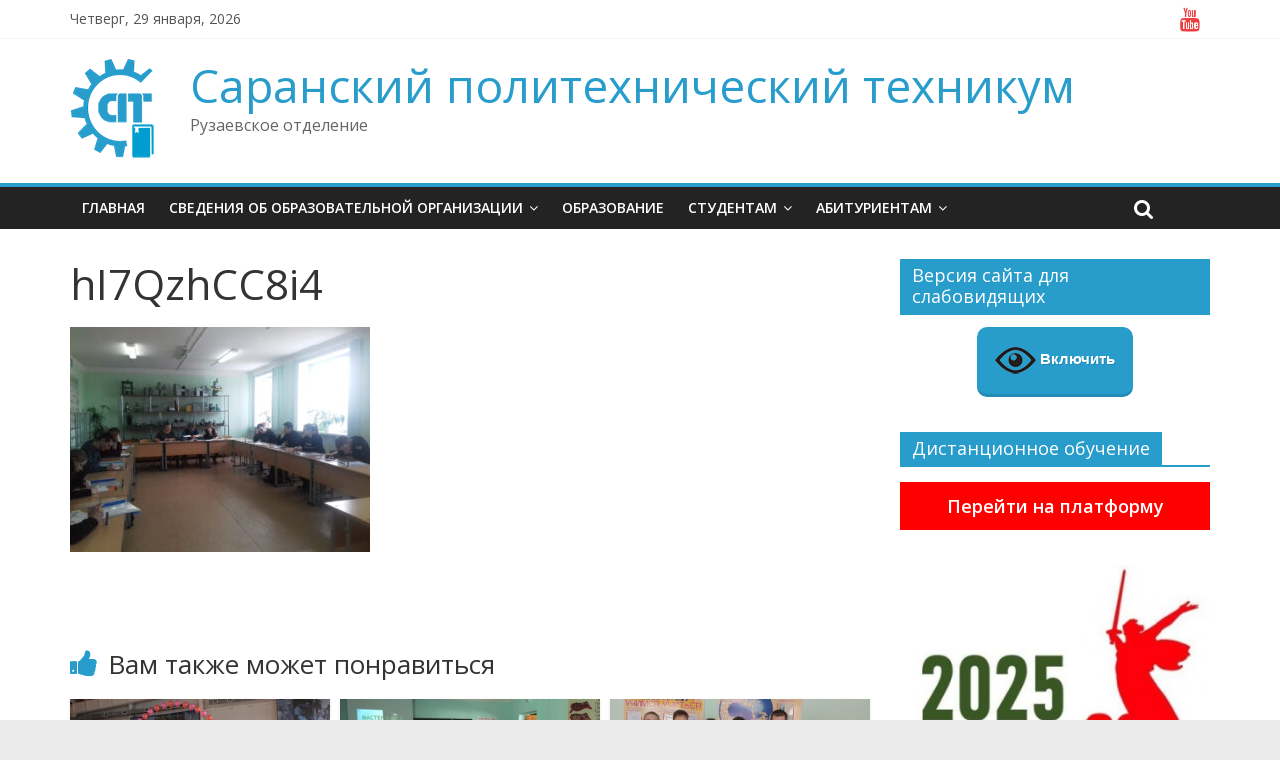

--- FILE ---
content_type: text/html; charset=UTF-8
request_url: https://ruzspt.ru/2020/02/28/v-gruppe-m41-speczialnosti-15-02-08-tehnologiya-mashinostroeniya-proshel-otkrytyj-urok-po-professionalnomu-modulyu-pm03-uchastie-vo-vnedrenii-tehnologicheskih-proczessov-izgotovleniya-deta/hi7qzhcc8i4/
body_size: 16636
content:
<!DOCTYPE html>
<html dir="ltr" lang="ru-RU">
<head>
<meta charset="UTF-8" />
<meta name="viewport" content="width=device-width, initial-scale=1">
<link rel="profile" href="http://gmpg.org/xfn/11" />
<link rel="pingback" href="https://ruzspt.ru/xmlrpc.php" />
<title>hI7QzhCC8i4 | Саранский политехнический техникум</title>
	<style>img:is([sizes="auto" i], [sizes^="auto," i]) { contain-intrinsic-size: 3000px 1500px }</style>
	
		<!-- All in One SEO 4.7.3 - aioseo.com -->
		<meta name="robots" content="max-image-preview:large" />
		<link rel="canonical" href="https://ruzspt.ru/2020/02/28/v-gruppe-m41-speczialnosti-15-02-08-tehnologiya-mashinostroeniya-proshel-otkrytyj-urok-po-professionalnomu-modulyu-pm03-uchastie-vo-vnedrenii-tehnologicheskih-proczessov-izgotovleniya-deta/hi7qzhcc8i4/" />
		<meta name="generator" content="All in One SEO (AIOSEO) 4.7.3" />
		<meta name="google" content="nositelinkssearchbox" />
		<script type="application/ld+json" class="aioseo-schema">
			{"@context":"https:\/\/schema.org","@graph":[{"@type":"BreadcrumbList","@id":"https:\/\/ruzspt.ru\/2020\/02\/28\/v-gruppe-m41-speczialnosti-15-02-08-tehnologiya-mashinostroeniya-proshel-otkrytyj-urok-po-professionalnomu-modulyu-pm03-uchastie-vo-vnedrenii-tehnologicheskih-proczessov-izgotovleniya-deta\/hi7qzhcc8i4\/#breadcrumblist","itemListElement":[{"@type":"ListItem","@id":"https:\/\/ruzspt.ru\/#listItem","position":1,"name":"\u0413\u043b\u0430\u0432\u043d\u0430\u044f \u0441\u0442\u0440\u0430\u043d\u0438\u0446\u0430","item":"https:\/\/ruzspt.ru\/","nextItem":"https:\/\/ruzspt.ru\/2020\/02\/28\/v-gruppe-m41-speczialnosti-15-02-08-tehnologiya-mashinostroeniya-proshel-otkrytyj-urok-po-professionalnomu-modulyu-pm03-uchastie-vo-vnedrenii-tehnologicheskih-proczessov-izgotovleniya-deta\/hi7qzhcc8i4\/#listItem"},{"@type":"ListItem","@id":"https:\/\/ruzspt.ru\/2020\/02\/28\/v-gruppe-m41-speczialnosti-15-02-08-tehnologiya-mashinostroeniya-proshel-otkrytyj-urok-po-professionalnomu-modulyu-pm03-uchastie-vo-vnedrenii-tehnologicheskih-proczessov-izgotovleniya-deta\/hi7qzhcc8i4\/#listItem","position":2,"name":"hI7QzhCC8i4","previousItem":"https:\/\/ruzspt.ru\/#listItem"}]},{"@type":"ItemPage","@id":"https:\/\/ruzspt.ru\/2020\/02\/28\/v-gruppe-m41-speczialnosti-15-02-08-tehnologiya-mashinostroeniya-proshel-otkrytyj-urok-po-professionalnomu-modulyu-pm03-uchastie-vo-vnedrenii-tehnologicheskih-proczessov-izgotovleniya-deta\/hi7qzhcc8i4\/#itempage","url":"https:\/\/ruzspt.ru\/2020\/02\/28\/v-gruppe-m41-speczialnosti-15-02-08-tehnologiya-mashinostroeniya-proshel-otkrytyj-urok-po-professionalnomu-modulyu-pm03-uchastie-vo-vnedrenii-tehnologicheskih-proczessov-izgotovleniya-deta\/hi7qzhcc8i4\/","name":"hI7QzhCC8i4 | \u0421\u0430\u0440\u0430\u043d\u0441\u043a\u0438\u0439 \u043f\u043e\u043b\u0438\u0442\u0435\u0445\u043d\u0438\u0447\u0435\u0441\u043a\u0438\u0439 \u0442\u0435\u0445\u043d\u0438\u043a\u0443\u043c","inLanguage":"ru-RU","isPartOf":{"@id":"https:\/\/ruzspt.ru\/#website"},"breadcrumb":{"@id":"https:\/\/ruzspt.ru\/2020\/02\/28\/v-gruppe-m41-speczialnosti-15-02-08-tehnologiya-mashinostroeniya-proshel-otkrytyj-urok-po-professionalnomu-modulyu-pm03-uchastie-vo-vnedrenii-tehnologicheskih-proczessov-izgotovleniya-deta\/hi7qzhcc8i4\/#breadcrumblist"},"author":{"@id":"https:\/\/ruzspt.ru\/author\/rospt\/#author"},"creator":{"@id":"https:\/\/ruzspt.ru\/author\/rospt\/#author"},"datePublished":"2020-03-27T09:35:49+03:00","dateModified":"2020-03-27T09:35:49+03:00"},{"@type":"Organization","@id":"https:\/\/ruzspt.ru\/#organization","name":"\u0421\u0430\u0440\u0430\u043d\u0441\u043a\u0438\u0439 \u043f\u043e\u043b\u0438\u0442\u0435\u0445\u043d\u0438\u0447\u0435\u0441\u043a\u0438\u0439 \u0442\u0435\u0445\u043d\u0438\u043a\u0443\u043c","description":"\u0420\u0443\u0437\u0430\u0435\u0432\u0441\u043a\u043e\u0435 \u043e\u0442\u0434\u0435\u043b\u0435\u043d\u0438\u0435","url":"https:\/\/ruzspt.ru\/","logo":{"@type":"ImageObject","url":"https:\/\/ruzspt.ru\/content\/uploads\/2017\/05\/logo.png","@id":"https:\/\/ruzspt.ru\/2020\/02\/28\/v-gruppe-m41-speczialnosti-15-02-08-tehnologiya-mashinostroeniya-proshel-otkrytyj-urok-po-professionalnomu-modulyu-pm03-uchastie-vo-vnedrenii-tehnologicheskih-proczessov-izgotovleniya-deta\/hi7qzhcc8i4\/#organizationLogo","width":100,"height":100},"image":{"@id":"https:\/\/ruzspt.ru\/2020\/02\/28\/v-gruppe-m41-speczialnosti-15-02-08-tehnologiya-mashinostroeniya-proshel-otkrytyj-urok-po-professionalnomu-modulyu-pm03-uchastie-vo-vnedrenii-tehnologicheskih-proczessov-izgotovleniya-deta\/hi7qzhcc8i4\/#organizationLogo"}},{"@type":"Person","@id":"https:\/\/ruzspt.ru\/author\/rospt\/#author","url":"https:\/\/ruzspt.ru\/author\/rospt\/","name":"ruzspt.ru","image":{"@type":"ImageObject","@id":"https:\/\/ruzspt.ru\/2020\/02\/28\/v-gruppe-m41-speczialnosti-15-02-08-tehnologiya-mashinostroeniya-proshel-otkrytyj-urok-po-professionalnomu-modulyu-pm03-uchastie-vo-vnedrenii-tehnologicheskih-proczessov-izgotovleniya-deta\/hi7qzhcc8i4\/#authorImage","url":"https:\/\/secure.gravatar.com\/avatar\/9fc371bb4883c80a8980551535b0feb54deb2ee5c5c5e9ec8965f92afeedd4b0?s=96&d=mm&r=g","width":96,"height":96,"caption":"ruzspt.ru"}},{"@type":"WebSite","@id":"https:\/\/ruzspt.ru\/#website","url":"https:\/\/ruzspt.ru\/","name":"\u0421\u0430\u0440\u0430\u043d\u0441\u043a\u0438\u0439 \u043f\u043e\u043b\u0438\u0442\u0435\u0445\u043d\u0438\u0447\u0435\u0441\u043a\u0438\u0439 \u0442\u0435\u0445\u043d\u0438\u043a\u0443\u043c","description":"\u0420\u0443\u0437\u0430\u0435\u0432\u0441\u043a\u043e\u0435 \u043e\u0442\u0434\u0435\u043b\u0435\u043d\u0438\u0435","inLanguage":"ru-RU","publisher":{"@id":"https:\/\/ruzspt.ru\/#organization"}}]}
		</script>
		<!-- All in One SEO -->

<link rel='dns-prefetch' href='//fonts.googleapis.com' />
<link rel="alternate" type="application/rss+xml" title="Саранский политехнический техникум &raquo; Лента" href="https://ruzspt.ru/feed/" />
<link rel="alternate" type="application/rss+xml" title="Саранский политехнический техникум &raquo; Лента комментариев" href="https://ruzspt.ru/comments/feed/" />
<link rel="alternate" type="application/rss+xml" title="Саранский политехнический техникум &raquo; Лента комментариев к &laquo;hI7QzhCC8i4&raquo;" href="https://ruzspt.ru/2020/02/28/v-gruppe-m41-speczialnosti-15-02-08-tehnologiya-mashinostroeniya-proshel-otkrytyj-urok-po-professionalnomu-modulyu-pm03-uchastie-vo-vnedrenii-tehnologicheskih-proczessov-izgotovleniya-deta/hi7qzhcc8i4/feed/" />
		<script type="text/javascript">
			'use strict';
			(function (w) {
				var darx = {};

				darx.addEvent = function (elem, event, fn) {
					if (elem.addEventListener) {
						elem.addEventListener(event, fn, false);
					} else {
						elem.attachEvent('on' + event, function () {
							return (fn.call(elem, window.event));
						});
					}
				};

				darx.fireEvent = function (elem, event) {
					var evt = elem.createEvent('Event');
					evt.initEvent(event, true, true);
					elem.dispatchEvent(evt);
				};

				darx.get = function (url, data, callback) {
					sendRequest('GET', url, data, callback);
				};

				darx.post = function (url, data, callback) {
					sendRequest('POST', url, data, callback);
				};

				darx.getJSON = function (url, data, callback) {
					var callbackName = 'darx_jsonp_' + Math.round(1000000000 * Math.random());
					window[callbackName] = function(data) {
						delete window[callbackName];
						document.body.removeChild(script);
						callback(data);
					};
					
					
					var script = document.createElement('script');
					script.type = "text/javascript";
					script.async = true;
					data.callback = callbackName;
					script.src = url + '?' + http_build_query(data);
					document.body.appendChild(script);
				};

				var http_build_query = function (data) {
					var params = [];
					var type;
					for (var key in data){
						if (data.hasOwnProperty(key)) {
							type = Object.prototype.toString.call(data[key]);
							if (type === '[object Array]' || type === '[object Object]') {
								for (var i in data[key]) {
									if (data[key].hasOwnProperty(i)) {
										params.push(encodeURIComponent(key) + '[]=' + encodeURIComponent(data[key][i]));
									}
								}
							} else {
								params.push(encodeURIComponent(key) + '=' + encodeURIComponent(data[key]));
							}
						}
					}
					return params.join('&');
				};

				var sendRequest = function (method, url, data, callback) {
					var xhr = false;
					var XMLHttpFactories = [
						function () {return new XMLHttpRequest()},
						function () {return new ActiveXObject("Msxml2.XMLHTTP")},
						function () {return new ActiveXObject("Msxml3.XMLHTTP")},
						function () {return new ActiveXObject("Microsoft.XMLHTTP")}
					];
					for (var i=0; i<XMLHttpFactories.length; ++i) {
						try { xhr = XMLHttpFactories[i]() } catch (e) { continue; }
						break;
					}

					if (!xhr) return;

					if (method === 'GET')  {
						data.r = Math.random();
						url += '?' + http_build_query(data);
					}

					xhr.open(method, url, true);
					xhr.setRequestHeader("X-Requested-With", "XMLHttpRequest");
					xhr.timeout = 5000;

					if (callback) {
						xhr.loaded = xhr.onreadystatechange = function () {
							if (xhr.readyState !== 4) return;
							callback(xhr.responseText, xhr);
						}
					}

					if (method !== 'GET')  {
						xhr.setRequestHeader("Content-type", "application/x-www-form-urlencoded");
						xhr.send(http_build_query(data));
					} else {
						xhr.send(null);
					}
				};

				w.darx = darx;
			}(window));
		</script>
		<script type="text/javascript">
/* <![CDATA[ */
window._wpemojiSettings = {"baseUrl":"https:\/\/s.w.org\/images\/core\/emoji\/16.0.1\/72x72\/","ext":".png","svgUrl":"https:\/\/s.w.org\/images\/core\/emoji\/16.0.1\/svg\/","svgExt":".svg","source":{"concatemoji":"https:\/\/ruzspt.ru\/wp-includes\/js\/wp-emoji-release.min.js?ver=6.8.3"}};
/*! This file is auto-generated */
!function(s,n){var o,i,e;function c(e){try{var t={supportTests:e,timestamp:(new Date).valueOf()};sessionStorage.setItem(o,JSON.stringify(t))}catch(e){}}function p(e,t,n){e.clearRect(0,0,e.canvas.width,e.canvas.height),e.fillText(t,0,0);var t=new Uint32Array(e.getImageData(0,0,e.canvas.width,e.canvas.height).data),a=(e.clearRect(0,0,e.canvas.width,e.canvas.height),e.fillText(n,0,0),new Uint32Array(e.getImageData(0,0,e.canvas.width,e.canvas.height).data));return t.every(function(e,t){return e===a[t]})}function u(e,t){e.clearRect(0,0,e.canvas.width,e.canvas.height),e.fillText(t,0,0);for(var n=e.getImageData(16,16,1,1),a=0;a<n.data.length;a++)if(0!==n.data[a])return!1;return!0}function f(e,t,n,a){switch(t){case"flag":return n(e,"\ud83c\udff3\ufe0f\u200d\u26a7\ufe0f","\ud83c\udff3\ufe0f\u200b\u26a7\ufe0f")?!1:!n(e,"\ud83c\udde8\ud83c\uddf6","\ud83c\udde8\u200b\ud83c\uddf6")&&!n(e,"\ud83c\udff4\udb40\udc67\udb40\udc62\udb40\udc65\udb40\udc6e\udb40\udc67\udb40\udc7f","\ud83c\udff4\u200b\udb40\udc67\u200b\udb40\udc62\u200b\udb40\udc65\u200b\udb40\udc6e\u200b\udb40\udc67\u200b\udb40\udc7f");case"emoji":return!a(e,"\ud83e\udedf")}return!1}function g(e,t,n,a){var r="undefined"!=typeof WorkerGlobalScope&&self instanceof WorkerGlobalScope?new OffscreenCanvas(300,150):s.createElement("canvas"),o=r.getContext("2d",{willReadFrequently:!0}),i=(o.textBaseline="top",o.font="600 32px Arial",{});return e.forEach(function(e){i[e]=t(o,e,n,a)}),i}function t(e){var t=s.createElement("script");t.src=e,t.defer=!0,s.head.appendChild(t)}"undefined"!=typeof Promise&&(o="wpEmojiSettingsSupports",i=["flag","emoji"],n.supports={everything:!0,everythingExceptFlag:!0},e=new Promise(function(e){s.addEventListener("DOMContentLoaded",e,{once:!0})}),new Promise(function(t){var n=function(){try{var e=JSON.parse(sessionStorage.getItem(o));if("object"==typeof e&&"number"==typeof e.timestamp&&(new Date).valueOf()<e.timestamp+604800&&"object"==typeof e.supportTests)return e.supportTests}catch(e){}return null}();if(!n){if("undefined"!=typeof Worker&&"undefined"!=typeof OffscreenCanvas&&"undefined"!=typeof URL&&URL.createObjectURL&&"undefined"!=typeof Blob)try{var e="postMessage("+g.toString()+"("+[JSON.stringify(i),f.toString(),p.toString(),u.toString()].join(",")+"));",a=new Blob([e],{type:"text/javascript"}),r=new Worker(URL.createObjectURL(a),{name:"wpTestEmojiSupports"});return void(r.onmessage=function(e){c(n=e.data),r.terminate(),t(n)})}catch(e){}c(n=g(i,f,p,u))}t(n)}).then(function(e){for(var t in e)n.supports[t]=e[t],n.supports.everything=n.supports.everything&&n.supports[t],"flag"!==t&&(n.supports.everythingExceptFlag=n.supports.everythingExceptFlag&&n.supports[t]);n.supports.everythingExceptFlag=n.supports.everythingExceptFlag&&!n.supports.flag,n.DOMReady=!1,n.readyCallback=function(){n.DOMReady=!0}}).then(function(){return e}).then(function(){var e;n.supports.everything||(n.readyCallback(),(e=n.source||{}).concatemoji?t(e.concatemoji):e.wpemoji&&e.twemoji&&(t(e.twemoji),t(e.wpemoji)))}))}((window,document),window._wpemojiSettings);
/* ]]> */
</script>
<style id='wp-emoji-styles-inline-css' type='text/css'>

	img.wp-smiley, img.emoji {
		display: inline !important;
		border: none !important;
		box-shadow: none !important;
		height: 1em !important;
		width: 1em !important;
		margin: 0 0.07em !important;
		vertical-align: -0.1em !important;
		background: none !important;
		padding: 0 !important;
	}
</style>
<link rel='stylesheet' id='wp-block-library-css' href='https://ruzspt.ru/wp-includes/css/dist/block-library/style.min.css?ver=6.8.3' type='text/css' media='all' />
<style id='classic-theme-styles-inline-css' type='text/css'>
/*! This file is auto-generated */
.wp-block-button__link{color:#fff;background-color:#32373c;border-radius:9999px;box-shadow:none;text-decoration:none;padding:calc(.667em + 2px) calc(1.333em + 2px);font-size:1.125em}.wp-block-file__button{background:#32373c;color:#fff;text-decoration:none}
</style>
<style id='global-styles-inline-css' type='text/css'>
:root{--wp--preset--aspect-ratio--square: 1;--wp--preset--aspect-ratio--4-3: 4/3;--wp--preset--aspect-ratio--3-4: 3/4;--wp--preset--aspect-ratio--3-2: 3/2;--wp--preset--aspect-ratio--2-3: 2/3;--wp--preset--aspect-ratio--16-9: 16/9;--wp--preset--aspect-ratio--9-16: 9/16;--wp--preset--color--black: #000000;--wp--preset--color--cyan-bluish-gray: #abb8c3;--wp--preset--color--white: #ffffff;--wp--preset--color--pale-pink: #f78da7;--wp--preset--color--vivid-red: #cf2e2e;--wp--preset--color--luminous-vivid-orange: #ff6900;--wp--preset--color--luminous-vivid-amber: #fcb900;--wp--preset--color--light-green-cyan: #7bdcb5;--wp--preset--color--vivid-green-cyan: #00d084;--wp--preset--color--pale-cyan-blue: #8ed1fc;--wp--preset--color--vivid-cyan-blue: #0693e3;--wp--preset--color--vivid-purple: #9b51e0;--wp--preset--gradient--vivid-cyan-blue-to-vivid-purple: linear-gradient(135deg,rgba(6,147,227,1) 0%,rgb(155,81,224) 100%);--wp--preset--gradient--light-green-cyan-to-vivid-green-cyan: linear-gradient(135deg,rgb(122,220,180) 0%,rgb(0,208,130) 100%);--wp--preset--gradient--luminous-vivid-amber-to-luminous-vivid-orange: linear-gradient(135deg,rgba(252,185,0,1) 0%,rgba(255,105,0,1) 100%);--wp--preset--gradient--luminous-vivid-orange-to-vivid-red: linear-gradient(135deg,rgba(255,105,0,1) 0%,rgb(207,46,46) 100%);--wp--preset--gradient--very-light-gray-to-cyan-bluish-gray: linear-gradient(135deg,rgb(238,238,238) 0%,rgb(169,184,195) 100%);--wp--preset--gradient--cool-to-warm-spectrum: linear-gradient(135deg,rgb(74,234,220) 0%,rgb(151,120,209) 20%,rgb(207,42,186) 40%,rgb(238,44,130) 60%,rgb(251,105,98) 80%,rgb(254,248,76) 100%);--wp--preset--gradient--blush-light-purple: linear-gradient(135deg,rgb(255,206,236) 0%,rgb(152,150,240) 100%);--wp--preset--gradient--blush-bordeaux: linear-gradient(135deg,rgb(254,205,165) 0%,rgb(254,45,45) 50%,rgb(107,0,62) 100%);--wp--preset--gradient--luminous-dusk: linear-gradient(135deg,rgb(255,203,112) 0%,rgb(199,81,192) 50%,rgb(65,88,208) 100%);--wp--preset--gradient--pale-ocean: linear-gradient(135deg,rgb(255,245,203) 0%,rgb(182,227,212) 50%,rgb(51,167,181) 100%);--wp--preset--gradient--electric-grass: linear-gradient(135deg,rgb(202,248,128) 0%,rgb(113,206,126) 100%);--wp--preset--gradient--midnight: linear-gradient(135deg,rgb(2,3,129) 0%,rgb(40,116,252) 100%);--wp--preset--font-size--small: 13px;--wp--preset--font-size--medium: 20px;--wp--preset--font-size--large: 36px;--wp--preset--font-size--x-large: 42px;--wp--preset--spacing--20: 0.44rem;--wp--preset--spacing--30: 0.67rem;--wp--preset--spacing--40: 1rem;--wp--preset--spacing--50: 1.5rem;--wp--preset--spacing--60: 2.25rem;--wp--preset--spacing--70: 3.38rem;--wp--preset--spacing--80: 5.06rem;--wp--preset--shadow--natural: 6px 6px 9px rgba(0, 0, 0, 0.2);--wp--preset--shadow--deep: 12px 12px 50px rgba(0, 0, 0, 0.4);--wp--preset--shadow--sharp: 6px 6px 0px rgba(0, 0, 0, 0.2);--wp--preset--shadow--outlined: 6px 6px 0px -3px rgba(255, 255, 255, 1), 6px 6px rgba(0, 0, 0, 1);--wp--preset--shadow--crisp: 6px 6px 0px rgba(0, 0, 0, 1);}:where(.is-layout-flex){gap: 0.5em;}:where(.is-layout-grid){gap: 0.5em;}body .is-layout-flex{display: flex;}.is-layout-flex{flex-wrap: wrap;align-items: center;}.is-layout-flex > :is(*, div){margin: 0;}body .is-layout-grid{display: grid;}.is-layout-grid > :is(*, div){margin: 0;}:where(.wp-block-columns.is-layout-flex){gap: 2em;}:where(.wp-block-columns.is-layout-grid){gap: 2em;}:where(.wp-block-post-template.is-layout-flex){gap: 1.25em;}:where(.wp-block-post-template.is-layout-grid){gap: 1.25em;}.has-black-color{color: var(--wp--preset--color--black) !important;}.has-cyan-bluish-gray-color{color: var(--wp--preset--color--cyan-bluish-gray) !important;}.has-white-color{color: var(--wp--preset--color--white) !important;}.has-pale-pink-color{color: var(--wp--preset--color--pale-pink) !important;}.has-vivid-red-color{color: var(--wp--preset--color--vivid-red) !important;}.has-luminous-vivid-orange-color{color: var(--wp--preset--color--luminous-vivid-orange) !important;}.has-luminous-vivid-amber-color{color: var(--wp--preset--color--luminous-vivid-amber) !important;}.has-light-green-cyan-color{color: var(--wp--preset--color--light-green-cyan) !important;}.has-vivid-green-cyan-color{color: var(--wp--preset--color--vivid-green-cyan) !important;}.has-pale-cyan-blue-color{color: var(--wp--preset--color--pale-cyan-blue) !important;}.has-vivid-cyan-blue-color{color: var(--wp--preset--color--vivid-cyan-blue) !important;}.has-vivid-purple-color{color: var(--wp--preset--color--vivid-purple) !important;}.has-black-background-color{background-color: var(--wp--preset--color--black) !important;}.has-cyan-bluish-gray-background-color{background-color: var(--wp--preset--color--cyan-bluish-gray) !important;}.has-white-background-color{background-color: var(--wp--preset--color--white) !important;}.has-pale-pink-background-color{background-color: var(--wp--preset--color--pale-pink) !important;}.has-vivid-red-background-color{background-color: var(--wp--preset--color--vivid-red) !important;}.has-luminous-vivid-orange-background-color{background-color: var(--wp--preset--color--luminous-vivid-orange) !important;}.has-luminous-vivid-amber-background-color{background-color: var(--wp--preset--color--luminous-vivid-amber) !important;}.has-light-green-cyan-background-color{background-color: var(--wp--preset--color--light-green-cyan) !important;}.has-vivid-green-cyan-background-color{background-color: var(--wp--preset--color--vivid-green-cyan) !important;}.has-pale-cyan-blue-background-color{background-color: var(--wp--preset--color--pale-cyan-blue) !important;}.has-vivid-cyan-blue-background-color{background-color: var(--wp--preset--color--vivid-cyan-blue) !important;}.has-vivid-purple-background-color{background-color: var(--wp--preset--color--vivid-purple) !important;}.has-black-border-color{border-color: var(--wp--preset--color--black) !important;}.has-cyan-bluish-gray-border-color{border-color: var(--wp--preset--color--cyan-bluish-gray) !important;}.has-white-border-color{border-color: var(--wp--preset--color--white) !important;}.has-pale-pink-border-color{border-color: var(--wp--preset--color--pale-pink) !important;}.has-vivid-red-border-color{border-color: var(--wp--preset--color--vivid-red) !important;}.has-luminous-vivid-orange-border-color{border-color: var(--wp--preset--color--luminous-vivid-orange) !important;}.has-luminous-vivid-amber-border-color{border-color: var(--wp--preset--color--luminous-vivid-amber) !important;}.has-light-green-cyan-border-color{border-color: var(--wp--preset--color--light-green-cyan) !important;}.has-vivid-green-cyan-border-color{border-color: var(--wp--preset--color--vivid-green-cyan) !important;}.has-pale-cyan-blue-border-color{border-color: var(--wp--preset--color--pale-cyan-blue) !important;}.has-vivid-cyan-blue-border-color{border-color: var(--wp--preset--color--vivid-cyan-blue) !important;}.has-vivid-purple-border-color{border-color: var(--wp--preset--color--vivid-purple) !important;}.has-vivid-cyan-blue-to-vivid-purple-gradient-background{background: var(--wp--preset--gradient--vivid-cyan-blue-to-vivid-purple) !important;}.has-light-green-cyan-to-vivid-green-cyan-gradient-background{background: var(--wp--preset--gradient--light-green-cyan-to-vivid-green-cyan) !important;}.has-luminous-vivid-amber-to-luminous-vivid-orange-gradient-background{background: var(--wp--preset--gradient--luminous-vivid-amber-to-luminous-vivid-orange) !important;}.has-luminous-vivid-orange-to-vivid-red-gradient-background{background: var(--wp--preset--gradient--luminous-vivid-orange-to-vivid-red) !important;}.has-very-light-gray-to-cyan-bluish-gray-gradient-background{background: var(--wp--preset--gradient--very-light-gray-to-cyan-bluish-gray) !important;}.has-cool-to-warm-spectrum-gradient-background{background: var(--wp--preset--gradient--cool-to-warm-spectrum) !important;}.has-blush-light-purple-gradient-background{background: var(--wp--preset--gradient--blush-light-purple) !important;}.has-blush-bordeaux-gradient-background{background: var(--wp--preset--gradient--blush-bordeaux) !important;}.has-luminous-dusk-gradient-background{background: var(--wp--preset--gradient--luminous-dusk) !important;}.has-pale-ocean-gradient-background{background: var(--wp--preset--gradient--pale-ocean) !important;}.has-electric-grass-gradient-background{background: var(--wp--preset--gradient--electric-grass) !important;}.has-midnight-gradient-background{background: var(--wp--preset--gradient--midnight) !important;}.has-small-font-size{font-size: var(--wp--preset--font-size--small) !important;}.has-medium-font-size{font-size: var(--wp--preset--font-size--medium) !important;}.has-large-font-size{font-size: var(--wp--preset--font-size--large) !important;}.has-x-large-font-size{font-size: var(--wp--preset--font-size--x-large) !important;}
:where(.wp-block-post-template.is-layout-flex){gap: 1.25em;}:where(.wp-block-post-template.is-layout-grid){gap: 1.25em;}
:where(.wp-block-columns.is-layout-flex){gap: 2em;}:where(.wp-block-columns.is-layout-grid){gap: 2em;}
:root :where(.wp-block-pullquote){font-size: 1.5em;line-height: 1.6;}
</style>
<link rel='stylesheet' id='contact-form-7-css' href='https://ruzspt.ru/content/components/contact-form-7/includes/css/styles.css?ver=5.9.8' type='text/css' media='all' />
<link rel='stylesheet' id='vi-style-css' href='https://ruzspt.ru/content/components/for-the-visually-impaired/css/styles.css?ver=6.8.3' type='text/css' media='all' />
<style id='vi-style-inline-css' type='text/css'>

		.vi-on-img-button{
  background: url(https://ruzspt.ru/content/components/for-the-visually-impaired/img/icon_41.png) 100% 100% no-repeat;
  background-size: contain;
    display: inline-block;
    vertical-align: middle;
    height: 41px;
    width: 41px;
    text-decoration: none;
    outline: 0;
		}
#bt_widget-vi-on a {
	text-align: center;
	cursor: pointer;
	background: #289dcc;
	box-shadow: 0 -3px 0 rgba(0, 0, 0, 0.1) inset;
	border: 0 none;
	border-radius: 6px;
	overflow: hidden;
    font-size: 15px;
    padding: 13px 18px 16px;
	text-decoration: none;
	display: inline-block;
	font-family: arial;
    font-weight: 700;
	line-height: 100%;
	text-shadow: 1px 1px 0 rgba(0, 0, 0, 0.12);
	margin-top: -3px;
    color: #ffffff;
    border-radius: 10px;
    vertical-align:middle;

}


#bt_widget-vi-on a:hover {
	-o-box-shadow: 0 -1px 0 rgba(0, 0, 0, 0.14) inset;
	-moz-box-shadow: 0 -1px 0 rgba(0, 0, 0, 0.14) inset;
	-webkit-box-shadow: 0 -1px 0 rgba(0, 0, 0, 0.14) inset;
	box-shadow: 0 -1px 0 rgba(0, 0, 0, 0.14) inset;
	text-decoration: underline;	
}

#bt_widget-vi-on .vi_widget_img {
    vertical-align:middle;
}
#bt_widget-vi-on  {
	    position: relative;
    top: 0;
    left: 0;
    color: #000000;
    font-size: 18px;
    letter-spacing: 0;
    text-align: center;
}
.vi-close{
	vertical-align: middle;
	text-align: center;
	display: flex;
	justify-content: center;
	align-items: center;
	font-size: 16px;
	text-decoration: none;
	font-weight: bold;
	vertical-align: middle;
	word-break: break-all;
    word-wrap: break-word;

}
.bt_widget-vi{
	vertical-align: middle;
	text-align: center;
	
}
		
		
</style>
<link rel='stylesheet' id='social-button-css' href='https://ruzspt.ru/content/components/vkontakte-api/assets/css/social-button.css?ver=4.0.1' type='text/css' media='all' />
<link rel='stylesheet' id='colormag_google_fonts-css' href='//fonts.googleapis.com/css?family=Open+Sans%3A400%2C600&#038;ver=6.8.3' type='text/css' media='all' />
<link rel='stylesheet' id='colormag_style-css' href='https://ruzspt.ru/content/themes/ruzspt/style.css?ver=6.8.3' type='text/css' media='all' />
<link rel='stylesheet' id='colormag-fontawesome-css' href='https://ruzspt.ru/content/themes/ruzspt/fontawesome/css/font-awesome.css?ver=4.2.1' type='text/css' media='all' />
<link rel='stylesheet' id='colormag-featured-image-popup-css-css' href='https://ruzspt.ru/content/themes/ruzspt/js/magnific-popup/magnific-popup.css?ver=20150310' type='text/css' media='all' />
<link rel='stylesheet' id='slb_core-css' href='https://ruzspt.ru/content/components/simple-lightbox/client/css/app.css?ver=2.9.3' type='text/css' media='all' />
<script type="text/javascript" src="https://ruzspt.ru/wp-includes/js/jquery/jquery.min.js?ver=3.7.1" id="jquery-core-js"></script>
<script type="text/javascript" src="https://ruzspt.ru/wp-includes/js/jquery/jquery-migrate.min.js?ver=3.4.1" id="jquery-migrate-js"></script>
<script type="text/javascript" src="https://ruzspt.ru/content/components/for-the-visually-impaired/js/js.cookie.js?ver=2.1.0" id="vi_cookie-js"></script>
<script type="text/javascript" id="add_vi_script-js-extra">
/* <![CDATA[ */
var js_vi_script = {"txt_size":"16","sxema":"1","image":"1","font":"1","kerning":"0","line":"0","allbackgrnd":"1","reload_page":"0","auto_p_on":"0","scrool_panel":"","btxt":"\u0412\u043a\u043b\u044e\u0447\u0438\u0442\u044c","btxt2":"\u0412\u0435\u0440\u043d\u0443\u0442\u044c\u0441\u044f \u0432 \u043d\u043e\u0440\u043c\u0430\u043b\u044c\u043d\u044b\u0439 \u0440\u0435\u0436\u0438\u043c","btxtcolor":"#ffffff","bcolor":"#289dcc","img_close2":"<img src=\"https:\/\/ruzspt.ru\/content\/components\/for-the-visually-impaired\/img\/icon_41x.png\" class=\"vi_widget_img\">","razmer_images":"1","fs_title1":"\u041c\u0430\u043b\u0435\u043d\u044c\u043a\u0438\u0439 \u0440\u0430\u0437\u043c\u0435\u0440 \u0448\u0440\u0438\u0444\u0442\u0430","fs_title2":"\u0423\u043c\u0435\u043d\u044c\u0448\u0435\u043d\u043d\u044b\u0439 \u0440\u0430\u0437\u043c\u0435\u0440 \u0448\u0440\u0438\u0444\u0442\u0430","fs_title3":"\u041d\u043e\u0440\u043c\u0430\u043b\u044c\u043d\u044b\u0439 \u0440\u0430\u0437\u043c\u0435\u0440 \u0448\u0440\u0438\u0444\u0442\u0430","fs_title4":"\u0423\u0432\u0435\u043b\u0438\u0447\u0435\u043d\u043d\u044b\u0439 \u0440\u0430\u0437\u043c\u0435\u0440 \u0448\u0440\u0438\u0444\u0442\u0430","fs_title5":"\u0411\u043e\u043b\u044c\u0448\u043e\u0439 \u0440\u0430\u0437\u043c\u0435\u0440 \u0448\u0440\u0438\u0444\u0442\u0430","sxem_title":"\u0426","sxem_title1":"\u0426\u0432\u0435\u0442\u043e\u0432\u0430\u044f \u0441\u0445\u0435\u043c\u0430: \u0427\u0435\u0440\u043d\u044b\u043c \u043f\u043e \u0431\u0435\u043b\u043e\u043c\u0443","sxem_title2":"\u0426\u0432\u0435\u0442\u043e\u0432\u0430\u044f \u0441\u0445\u0435\u043c\u0430: \u0411\u0435\u043b\u044b\u043c \u043f\u043e \u0447\u0435\u0440\u043d\u043e\u043c\u0443","sxem_title3":"\u0426\u0432\u0435\u0442\u043e\u0432\u0430\u044f \u0441\u0445\u0435\u043c\u0430: \u0422\u0435\u043c\u043d\u043e-\u0441\u0438\u043d\u0438\u043c \u043f\u043e \u0433\u043e\u043b\u0443\u0431\u043e\u043c\u0443","sxem_title4":"\u0426\u0432\u0435\u0442\u043e\u0432\u0430\u044f \u0441\u0445\u0435\u043c\u0430: \u041a\u043e\u0440\u0438\u0447\u043d\u0435\u0432\u044b\u043c \u043f\u043e \u0431\u0435\u0436\u0435\u0432\u043e\u043c\u0443","sxem_title5":"\u0426\u0432\u0435\u0442\u043e\u0432\u0430\u044f \u0441\u0445\u0435\u043c\u0430: \u0417\u0435\u043b\u0435\u043d\u044b\u043c \u043f\u043e \u0442\u0435\u043c\u043d\u043e-\u043a\u043e\u0440\u0438\u0447\u043d\u0435\u0432\u043e\u043c\u0443","img_title_on":"\u0412\u043a\u043b\u044e\u0447\u0438\u0442\u044c \u0438\u0437\u043e\u0431\u0440\u0430\u0436\u0435\u043d\u0438\u044f","img_title_gs":"\u0427\u0435\u0440\u043d\u043e-\u0431\u0435\u043b\u044b\u0435 \u0438\u0437\u043e\u0431\u0440\u0430\u0436\u0435\u043d\u0438\u044f","img_title_off":"\u041e\u0442\u043a\u043b\u044e\u0447\u0438\u0442\u044c \u0438\u0437\u043e\u0431\u0440\u0430\u0436\u0435\u043d\u0438\u044f","setting_title":"\u041d\u0430\u0441\u0442\u0440\u043e\u0439\u043a\u0438","close_title":"\u0412\u0435\u0440\u043d\u0443\u0442\u044c\u0441\u044f \u0432 \u043e\u0431\u044b\u0447\u043d\u044b\u0439 \u0440\u0435\u0436\u0438\u043c","settings_title":"\u041d\u0430\u0441\u0442\u0440\u043e\u0439\u043a\u0438 \u0448\u0440\u0438\u0444\u0442\u0430","setfont_title":"\u0412\u044b\u0431\u0435\u0440\u0438\u0442\u0435 \u0448\u0440\u0438\u0444\u0442","setsplet":"\u0418\u043d\u0442\u0435\u0440\u0432\u0430\u043b \u043c\u0435\u0436\u0434\u0443 \u0431\u0443\u043a\u0432\u0430\u043c\u0438","setspline":"\u0418\u043d\u0442\u0435\u0440\u0432\u0430\u043b \u043c\u0435\u0436\u0434\u0443 \u0441\u0442\u0440\u043e\u043a\u0430\u043c\u0438","standart":"\u0421\u0442\u0430\u043d\u0434\u0430\u0440\u0442\u043d\u044b\u0439","average":"\u0421\u0440\u0435\u0434\u043d\u0438\u0439","big":"\u0411\u043e\u043b\u044c\u0448\u043e\u0439","sel_sxem":"\u0412\u044b\u0431\u043e\u0440 \u0446\u0432\u0435\u0442\u043e\u0432\u043e\u0439 \u0441\u0445\u0435\u043c\u044b","closepanel":"\u0417\u0430\u043a\u0440\u044b\u0442\u044c \u043f\u0430\u043d\u0435\u043b\u044c","defsetpanel":"\u0412\u0435\u0440\u043d\u0443\u0442\u044c \u0441\u0442\u0430\u043d\u0434\u0430\u0440\u0442\u043d\u044b\u0435 \u043d\u0430\u0441\u0442\u0440\u043e\u0439\u043a\u0438","noimgdescr":"\u043d\u0435\u0442 \u043e\u043f\u0438\u0441\u0430\u043d\u0438\u044f \u043a \u0438\u0437\u043e\u0431\u0440\u0430\u0436\u0435\u043d\u0438\u044e","picture":"\u0418\u0437\u043e\u0431\u0440\u0430\u0436\u0435\u043d\u0438\u0435"};
/* ]]> */
</script>
<script type="text/javascript" src="https://ruzspt.ru/content/components/for-the-visually-impaired/js/js.for.the.visually.impaired.js?ver=0.53" id="add_vi_script-js"></script>
<script type="text/javascript" src="https://ruzspt.ru/content/themes/ruzspt/js/colormag-custom.js?ver=6.8.3" id="colormag-custom-js"></script>
<!--[if lte IE 8]>
<script type="text/javascript" src="https://ruzspt.ru/content/themes/ruzspt/js/html5shiv.min.js?ver=6.8.3" id="html5-js"></script>
<![endif]-->
<link rel="https://api.w.org/" href="https://ruzspt.ru/wp-json/" /><link rel="alternate" title="JSON" type="application/json" href="https://ruzspt.ru/wp-json/wp/v2/media/1191" /><link rel="alternate" title="oEmbed (JSON)" type="application/json+oembed" href="https://ruzspt.ru/wp-json/oembed/1.0/embed?url=https%3A%2F%2Fruzspt.ru%2F2020%2F02%2F28%2Fv-gruppe-m41-speczialnosti-15-02-08-tehnologiya-mashinostroeniya-proshel-otkrytyj-urok-po-professionalnomu-modulyu-pm03-uchastie-vo-vnedrenii-tehnologicheskih-proczessov-izgotovleniya-deta%2Fhi7qzhcc8i4%2F" />
<link rel="alternate" title="oEmbed (XML)" type="text/xml+oembed" href="https://ruzspt.ru/wp-json/oembed/1.0/embed?url=https%3A%2F%2Fruzspt.ru%2F2020%2F02%2F28%2Fv-gruppe-m41-speczialnosti-15-02-08-tehnologiya-mashinostroeniya-proshel-otkrytyj-urok-po-professionalnomu-modulyu-pm03-uchastie-vo-vnedrenii-tehnologicheskih-proczessov-izgotovleniya-deta%2Fhi7qzhcc8i4%2F&#038;format=xml" />
	
<!-- Yandex.Metrika counter -->
<script type="text/javascript">
    (function (d, w, c) {
        (w[c] = w[c] || []).push(function() {
            try {
                w.yaCounter44657959 = new Ya.Metrika({
                    id:44657959,
                    clickmap:true,
                    trackLinks:true,
                    accurateTrackBounce:true,
                    webvisor:true
                });
            } catch(e) { }
        });

        var n = d.getElementsByTagName("script")[0],
            s = d.createElement("script"),
            f = function () { n.parentNode.insertBefore(s, n); };
        s.type = "text/javascript";
        s.async = true;
        s.src = "https://mc.yandex.ru/metrika/watch.js";

        if (w.opera == "[object Opera]") {
            d.addEventListener("DOMContentLoaded", f, false);
        } else { f(); }
    })(document, window, "yandex_metrika_callbacks");
</script>
<noscript><div><img src="https://mc.yandex.ru/watch/44657959" style="position:absolute; left:-9999px;" alt="" /></div></noscript>
<!-- /Yandex.Metrika counter -->
<link rel="icon" href="https://ruzspt.ru/content/uploads/2017/05/logo.png" sizes="32x32" />
<link rel="icon" href="https://ruzspt.ru/content/uploads/2017/05/logo.png" sizes="192x192" />
<link rel="apple-touch-icon" href="https://ruzspt.ru/content/uploads/2017/05/logo.png" />
<meta name="msapplication-TileImage" content="https://ruzspt.ru/content/uploads/2017/05/logo.png" />
		<style type="text/css" id="wp-custom-css">
			/*
Здесь можно добавить ваши CSS-стили.

Нажмите на значок помощи выше, чтобы узнать больше.
*/
#content .post .article-content .entry-title {
   padding: 5px 0 0;
   font-size: 24px;
}
.sputnik {
margin-top:10px;
width: 100%;
text-align: center;
}
.sputnik button{
-webkit-writing-mode: horizontal-tb !important;
-webkit-appearance: button;
border-style: solid;
border-width: 1px;
margin: 0em;
padding: 5px 10px;
font-size: 14px;
}
.sputnik button:hover{
	background: #00638b;
}		</style>
		</head>

<body class="attachment wp-singular attachment-template-default single single-attachment postid-1191 attachmentid-1191 attachment-jpeg wp-custom-logo wp-theme-ruzspt  wide better-responsive-menu">
<div id="page" class="hfeed site">
		<header id="masthead" class="site-header clearfix">
		<div id="header-text-nav-container" class="clearfix">
                     <div class="news-bar">
               <div class="inner-wrap clearfix">
                  	<div class="date-in-header">
		Четверг, 29 января, 2026	</div>

                  
                  	<div class="social-links clearfix">
		<ul>
		<li><a href="https://www.youtube.com/channel/UCMfrQtciD6foMeWbzeqxk3w" target="_blank"><i class="fa fa-youtube"></i></a></li>		</ul>
	</div><!-- .social-links -->
	               </div>
            </div>
         
			
			<div class="inner-wrap">

				<div id="header-text-nav-wrap" class="clearfix">
					<div id="header-left-section">
													<div id="header-logo-image">
								
								<a href="https://ruzspt.ru/" class="custom-logo-link" rel="home"><img width="100" height="100" src="https://ruzspt.ru/content/uploads/2017/05/logo.png" class="custom-logo" alt="Саранский политехнический техникум" decoding="async" /></a>							</div><!-- #header-logo-image -->
												<div id="header-text" class="">
                                             <h3 id="site-title">
                           <a href="https://ruzspt.ru/" title="Саранский политехнический техникум" rel="home">Саранский политехнический техникум</a>
                        </h3>
                     							                        <p id="site-description">Рузаевское отделение</p>
                     <!-- #site-description -->
						</div><!-- #header-text -->
					</div><!-- #header-left-section -->
					<div id="header-right-section">
									    	</div><!-- #header-right-section -->

			   </div><!-- #header-text-nav-wrap -->

			</div><!-- .inner-wrap -->

			
			<nav id="site-navigation" class="main-navigation clearfix" role="navigation">
				<div class="inner-wrap clearfix">
					               <h4 class="menu-toggle"></h4>
               <div class="menu-primary-container"><ul id="menu-glavnoe-menyu" class="menu"><li id="menu-item-7" class="menu-item menu-item-type-custom menu-item-object-custom menu-item-home menu-item-7"><a href="https://ruzspt.ru/">Главная</a></li>
<li id="menu-item-177" class="menu-item menu-item-type-custom menu-item-object-custom menu-item-has-children menu-item-177"><a>Сведения об образовательной организации</a>
<ul class="sub-menu">
	<li id="menu-item-536" class="menu-item menu-item-type-post_type menu-item-object-page menu-item-536"><a href="https://ruzspt.ru/struktura-i-organyi-upravleniya/">Структура и органы управления</a></li>
	<li id="menu-item-261" class="menu-item menu-item-type-post_type menu-item-object-page menu-item-261"><a href="https://ruzspt.ru/kontakty/">Контакты</a></li>
	<li id="menu-item-214" class="menu-item menu-item-type-post_type menu-item-object-page menu-item-214"><a href="https://ruzspt.ru/istoriya/">История техникума</a></li>
	<li id="menu-item-281" class="menu-item menu-item-type-post_type menu-item-object-page menu-item-281"><a href="https://ruzspt.ru/kollektiv/">Коллектив</a></li>
	<li id="menu-item-1395" class="menu-item menu-item-type-custom menu-item-object-custom menu-item-1395"><a href="https://ruzspt.ru/informacziya-o-chislennosti-obuchayushhihsya/">Численность обучающихся</a></li>
	<li id="menu-item-173" class="menu-item menu-item-type-post_type menu-item-object-page menu-item-173"><a href="https://ruzspt.ru/dokumenty/">Документы</a></li>
	<li id="menu-item-541" class="menu-item menu-item-type-post_type menu-item-object-page menu-item-541"><a href="https://ruzspt.ru/materialno-tehnicheskoe-obespechenie/">Материально-техническое обеспечение</a></li>
</ul>
</li>
<li id="menu-item-176" class="menu-item menu-item-type-post_type menu-item-object-page menu-item-176"><a href="https://ruzspt.ru/obuchenie/">Образование</a></li>
<li id="menu-item-315" class="menu-item menu-item-type-custom menu-item-object-custom menu-item-has-children menu-item-315"><a>Студентам</a>
<ul class="sub-menu">
	<li id="menu-item-347" class="menu-item menu-item-type-post_type menu-item-object-page menu-item-347"><a href="https://ruzspt.ru/raspisanie-zvonkov/">Расписание звонков</a></li>
	<li id="menu-item-318" class="menu-item menu-item-type-post_type menu-item-object-page menu-item-318"><a href="https://ruzspt.ru/raspisanie/">Расписание занятий</a></li>
	<li id="menu-item-328" class="menu-item menu-item-type-post_type menu-item-object-page menu-item-328"><a href="https://ruzspt.ru/grafik-uchebnogo-protsessa/">График учебного процесса</a></li>
	<li id="menu-item-1390" class="menu-item menu-item-type-custom menu-item-object-custom menu-item-1390"><a href="https://ruzspt.ru/pitanie/">Питание</a></li>
	<li id="menu-item-2731" class="menu-item menu-item-type-post_type menu-item-object-page menu-item-2731"><a href="https://ruzspt.ru/usloviya-ohrany-zdorovya-obuchayushhihsya/">Условия охраны здоровья обучающихся</a></li>
	<li id="menu-item-2738" class="menu-item menu-item-type-post_type menu-item-object-page menu-item-2738"><a href="https://ruzspt.ru/ob-obespechenii-dostupa-v-zdanie/">Об обеспечении доступа в здание</a></li>
	<li id="menu-item-2735" class="menu-item menu-item-type-post_type menu-item-object-page menu-item-2735"><a href="https://ruzspt.ru/o-dostupe-k-informaczionnym-sistemam/">О доступе к информационным системам</a></li>
	<li id="menu-item-169" class="menu-item menu-item-type-post_type menu-item-object-page menu-item-169"><a href="https://ruzspt.ru/foto/">Фотоальбомы</a></li>
</ul>
</li>
<li id="menu-item-576" class="menu-item menu-item-type-custom menu-item-object-custom menu-item-has-children menu-item-576"><a>Абитуриентам</a>
<ul class="sub-menu">
	<li id="menu-item-679" class="menu-item menu-item-type-post_type menu-item-object-page menu-item-679"><a href="https://ruzspt.ru/tsifryi-priyoma/">Цифры приёма на 2025 год</a></li>
	<li id="menu-item-580" class="menu-item menu-item-type-post_type menu-item-object-page menu-item-580"><a href="https://ruzspt.ru/napisat-zayavlenie-o-priyome/">Подать заявление о приёме</a></li>
	<li id="menu-item-976" class="menu-item menu-item-type-post_type menu-item-object-page menu-item-976"><a href="https://ruzspt.ru/spiski-abiturientov-podavshih-zayavlenie/">Списки абитуриентов, подавших заявление</a></li>
	<li id="menu-item-590" class="menu-item menu-item-type-post_type menu-item-object-page menu-item-590"><a href="https://ruzspt.ru/prikazyi-o-zachisleniyah/">Приказы о зачислениях</a></li>
	<li id="menu-item-709" class="menu-item menu-item-type-post_type menu-item-object-page menu-item-709"><a href="https://ruzspt.ru/svedeniya-o-vakantnyih-mestah/">Сведения о вакантных местах</a></li>
</ul>
</li>
</ul></div>                                                <i class="fa fa-search search-top"></i>
                  <div class="search-form-top">
                     <form action="https://ruzspt.ru/" class="search-form searchform clearfix" method="get">
   <div class="search-wrap">
      <input type="text" placeholder="Поиск" class="s field" name="s">
      <button class="search-icon" type="submit"></button>
   </div>
</form><!-- .searchform -->                  </div>
               				</div>
			</nav>

		</div><!-- #header-text-nav-container -->

		
	</header>
			<div id="main" class="clearfix">
		<div class="inner-wrap clearfix">
	
	<div id="primary">
		<div id="content" class="clearfix">

			
				
<article id="post-1191" class="post-1191 attachment type-attachment status-inherit hentry">
	
   
   
   <div class="article-content clearfix">

   
   
      <header class="entry-header">
   		<h1 class="entry-title">
   			hI7QzhCC8i4   		</h1>
   	</header>

   	
   	<div class="entry-content clearfix">
   		<p class="attachment"><a href="https://ruzspt.ru/content/uploads/2020/03/hi7qzhcc8i4.jpg" data-slb-active="1" data-slb-asset="831631852" data-slb-internal="0" data-slb-group="1191"><img fetchpriority="high" decoding="async" width="300" height="225" src="https://ruzspt.ru/content/uploads/2020/03/hi7qzhcc8i4-300x225.jpg" class="attachment-medium size-medium" alt="" srcset="https://ruzspt.ru/content/uploads/2020/03/hi7qzhcc8i4-300x225.jpg 300w, https://ruzspt.ru/content/uploads/2020/03/hi7qzhcc8i4-1024x768.jpg 1024w, https://ruzspt.ru/content/uploads/2020/03/hi7qzhcc8i4-768x576.jpg 768w, https://ruzspt.ru/content/uploads/2020/03/hi7qzhcc8i4.jpg 1067w" sizes="(max-width: 300px) 100vw, 300px" /></a></p>
   	</div>

   </div>

	</article>
			
		</div><!-- #content -->

      
		<ul class="default-wp-page clearfix">
			<li class="previous"></li>
			<li class="next"></li>
		</ul>
	
      
      

<h4 class="related-posts-main-title"><i class="fa fa-thumbs-up"></i><span>Вам также может понравиться</span></h4>

<div class="related-posts clearfix">

      <div class="single-related-posts">

               <div class="related-posts-thumbnail">
            <a href="https://ruzspt.ru/2019/11/12/sladkaya-radost/" title="Сладкая радость">
               <img width="390" height="205" src="https://ruzspt.ru/content/uploads/2019/11/pbqp0igsy-g-390x205.jpg" class="attachment-colormag-featured-post-medium size-colormag-featured-post-medium wp-post-image" alt="" decoding="async" loading="lazy" />            </a>
         </div>
      
      <div class="article-content">

         <h3 class="entry-title">
            <a href="https://ruzspt.ru/2019/11/12/sladkaya-radost/" rel="bookmark" title="Сладкая радость">Сладкая радость</a>
         </h3><!--/.post-title-->

         <div class="below-entry-meta">
            <span class="posted-on"><a href="https://ruzspt.ru/2019/11/12/sladkaya-radost/" title="12:48" rel="bookmark"><i class="fa fa-calendar-o"></i> <time class="entry-date published" datetime="2019-11-12T12:48:47+03:00">12.11.2019</time></a></span>            <span class="byline"><span class="author vcard"><i class="fa fa-user"></i><a class="url fn n" href="https://ruzspt.ru/author/rospt/" title="ruzspt.ru">ruzspt.ru</a></span></span>
            <span class="comments"><i class="fa fa-comment"></i><a href="https://ruzspt.ru/2019/11/12/sladkaya-radost/#respond">0</a></span>
         </div>

      </div>

   </div><!--/.related-->
      <div class="single-related-posts">

               <div class="related-posts-thumbnail">
            <a href="https://ruzspt.ru/2019/05/17/master-klass/" title="Мастер-класс">
               <img width="390" height="205" src="https://ruzspt.ru/content/uploads/2019/05/IMG_2210-390x205.jpg" class="attachment-colormag-featured-post-medium size-colormag-featured-post-medium wp-post-image" alt="" decoding="async" loading="lazy" />            </a>
         </div>
      
      <div class="article-content">

         <h3 class="entry-title">
            <a href="https://ruzspt.ru/2019/05/17/master-klass/" rel="bookmark" title="Мастер-класс">Мастер-класс</a>
         </h3><!--/.post-title-->

         <div class="below-entry-meta">
            <span class="posted-on"><a href="https://ruzspt.ru/2019/05/17/master-klass/" title="10:32" rel="bookmark"><i class="fa fa-calendar-o"></i> <time class="entry-date published" datetime="2019-05-17T10:32:50+03:00">17.05.2019</time></a></span>            <span class="byline"><span class="author vcard"><i class="fa fa-user"></i><a class="url fn n" href="https://ruzspt.ru/author/rospt/" title="ruzspt.ru">ruzspt.ru</a></span></span>
            <span class="comments"><i class="fa fa-comment"></i><a href="https://ruzspt.ru/2019/05/17/master-klass/#respond">0</a></span>
         </div>

      </div>

   </div><!--/.related-->
      <div class="single-related-posts">

               <div class="related-posts-thumbnail">
            <a href="https://ruzspt.ru/2022/02/28/v-tehnikume-proshli-sorevnovaniya-v-kanun-dnya-zashhitnika-otechestva/" title="В техникуме прошли соревнования и конкурсы в канун Дня Защитника Отечества">
               <img width="390" height="205" src="https://ruzspt.ru/content/uploads/2022/02/1646037671653-390x205.jpg" class="attachment-colormag-featured-post-medium size-colormag-featured-post-medium wp-post-image" alt="" decoding="async" loading="lazy" />            </a>
         </div>
      
      <div class="article-content">

         <h3 class="entry-title">
            <a href="https://ruzspt.ru/2022/02/28/v-tehnikume-proshli-sorevnovaniya-v-kanun-dnya-zashhitnika-otechestva/" rel="bookmark" title="В техникуме прошли соревнования и конкурсы в канун Дня Защитника Отечества">В техникуме прошли соревнования и конкурсы в канун Дня Защитника Отечества</a>
         </h3><!--/.post-title-->

         <div class="below-entry-meta">
            <span class="posted-on"><a href="https://ruzspt.ru/2022/02/28/v-tehnikume-proshli-sorevnovaniya-v-kanun-dnya-zashhitnika-otechestva/" title="15:20" rel="bookmark"><i class="fa fa-calendar-o"></i> <time class="entry-date published" datetime="2022-02-28T15:20:46+03:00">28.02.2022</time></a></span>            <span class="byline"><span class="author vcard"><i class="fa fa-user"></i><a class="url fn n" href="https://ruzspt.ru/author/rospt/" title="ruzspt.ru">ruzspt.ru</a></span></span>
            <span class="comments"><i class="fa fa-comment"></i><a href="https://ruzspt.ru/2022/02/28/v-tehnikume-proshli-sorevnovaniya-v-kanun-dnya-zashhitnika-otechestva/#respond">0</a></span>
         </div>

      </div>

   </div><!--/.related-->
   
</div><!--/.post-related-->


      
<div id="comments" class="comments-area">

	
	
	
		<div id="respond" class="comment-respond">
		<h3 id="reply-title" class="comment-reply-title">Добавить комментарий <small><a rel="nofollow" id="cancel-comment-reply-link" href="/2020/02/28/v-gruppe-m41-speczialnosti-15-02-08-tehnologiya-mashinostroeniya-proshel-otkrytyj-urok-po-professionalnomu-modulyu-pm03-uchastie-vo-vnedrenii-tehnologicheskih-proczessov-izgotovleniya-deta/hi7qzhcc8i4/#respond" style="display:none;">Отменить ответ</a></small></h3><form action="https://ruzspt.ru/wp-comments-post.php" method="post" id="commentform" class="comment-form"><p class="comment-notes"><span id="email-notes">Ваш адрес email не будет опубликован.</span> <span class="required-field-message">Обязательные поля помечены <span class="required">*</span></span></p><p class="comment-form-comment"><label for="comment">Комментарий <span class="required">*</span></label> <textarea id="comment" name="comment" cols="45" rows="8" maxlength="65525" required></textarea></p><p class="comment-form-author"><label for="author">Имя <span class="required">*</span></label> <input id="author" name="author" type="text" value="" size="30" maxlength="245" autocomplete="name" required /></p>
<p class="comment-form-email"><label for="email">Email <span class="required">*</span></label> <input id="email" name="email" type="email" value="" size="30" maxlength="100" aria-describedby="email-notes" autocomplete="email" required /></p>
<p class="comment-form-url"><label for="url">Сайт</label> <input id="url" name="url" type="url" value="" size="30" maxlength="200" autocomplete="url" /></p>
<div class="gglcptch gglcptch_v2"><div id="gglcptch_recaptcha_4225075324" class="gglcptch_recaptcha"></div>
				<noscript>
					<div style="width: 302px;">
						<div style="width: 302px; height: 422px; position: relative;">
							<div style="width: 302px; height: 422px; position: absolute;">
								<iframe src="https://www.google.com/recaptcha/api/fallback?k=6LcAw0MUAAAAAOGdqBXVm2-cL1KkaQqM6ltoLmMb" frameborder="0" scrolling="no" style="width: 302px; height:422px; border-style: none;"></iframe>
							</div>
						</div>
						<div style="border-style: none; bottom: 12px; left: 25px; margin: 0px; padding: 0px; right: 25px; background: #f9f9f9; border: 1px solid #c1c1c1; border-radius: 3px; height: 60px; width: 300px;">
							<input type="hidden" id="g-recaptcha-response" name="g-recaptcha-response" class="g-recaptcha-response" style="width: 250px !important; height: 40px !important; border: 1px solid #c1c1c1 !important; margin: 10px 25px !important; padding: 0px !important; resize: none !important;">
						</div>
					</div>
				</noscript></div><p class="form-submit"><input name="submit" type="submit" id="submit" class="submit" value="Отправить комментарий" /> <input type='hidden' name='comment_post_ID' value='1191' id='comment_post_ID' />
<input type='hidden' name='comment_parent' id='comment_parent' value='0' />
</p></form>	</div><!-- #respond -->
	
</div><!-- #comments -->
	</div><!-- #primary -->

	
<div id="secondary">
			
		<aside id="wp_vi_plugin-2" class="widget widget_wp_vi_plugin clearfix"><h3 class="widget-title"><span>Версия сайта для слабовидящих</span></h3><div id="bt_widget-vi-on" class="bt_widget-vi"><a itemprop="Copy" href="#" class="bt_widget-vi-on"><span class="vi-on-img-button"></span> Включить</a></div></aside><aside id="custom_html-3" class="widget_text widget widget_custom_html clearfix"><h3 class="widget-title"><span>Дистанционное обучение</span></h3><div class="textwidget custom-html-widget"><style>
	.dist-obuch {
		text-align: center;
    background-color: red;
    padding: 10px;
    font-weight: bolder;
    font-size: 18px;
	}
	.dist-obuch a {
		color: #FFFFFF;
}
</style>
<div class="dist-obuch">
<a href="https://edu.ruzspt.ru/" target="_blank"><span style="color: white;">Перейти на платформу</span></a>
</div></div></aside><aside id="custom_html-6" class="widget_text widget widget_custom_html clearfix"><div class="textwidget custom-html-widget"><a href="#" target="_blank" rel="noopener"><img src="https://ruzspt.ru/content/uploads/2025/01/god_zaschitnika_otechestva-2025.jpg" /></a></div></aside><aside id="custom_html-4" class="widget_text widget widget_custom_html clearfix"><h3 class="widget-title"><span>СПУТНИК «РУЗАЕВКА-390»</span></h3><div class="textwidget custom-html-widget"><div style="background-color: #289dcc33; padding-top: 15px; border: 4px solid #289dcc;">
<center><img src="https://ruzspt.ru/content/uploads/2022/01/satellite.png" /></center></div>
<div style="border: 5px solid #289dcc;
padding: 0px 5px 5px 5px;
background: #289dcc;
color: white;">
Молодёжный научно-образовательный проект по космическим технологиям при участии ГБПОУ РМ «Саранский политехнический техникум».
<div class="sputnik">
	<a href="https://ruzaevka-390.r4uab.ru/" target="_blank"><button class="button">Подробнее о проекте</button>
</a>
	</div>
</div>	</div></aside><aside id="colormag_featured_posts_vertical_widget-3" class="widget widget_featured_posts widget_featured_posts_vertical widget_featured_meta clearfix">      <h3 class="widget-title" ><span >Новости</span></h3>                                 <div class="first-post">               <div class="single-article clearfix">
                  <figure><a href="https://ruzspt.ru/2025/04/27/viktorina-priurochennaya-k-mezhdunarodnomu-dnyu-zemli/" title="Викторина приуроченная к международному Дню Земли"><img width="390" height="205" src="https://ruzspt.ru/content/uploads/2025/04/vqi9cxegmlq-390x205.jpg" class="attachment-colormag-featured-post-medium size-colormag-featured-post-medium wp-post-image" alt="Викторина приуроченная к международному Дню Земли" title="Викторина приуроченная к международному Дню Земли" decoding="async" loading="lazy" /></a></figure>                  <div class="article-content">
                     <div class="above-entry-meta"><span class="cat-links"><a href="https://ruzspt.ru/category/novosti/"  rel="category tag">Новости</a>&nbsp;</span></div>                     <h3 class="entry-title">
                        <a href="https://ruzspt.ru/2025/04/27/viktorina-priurochennaya-k-mezhdunarodnomu-dnyu-zemli/" title="Викторина приуроченная к международному Дню Земли">Викторина приуроченная к международному Дню Земли</a>
                     </h3>
                     <div class="below-entry-meta">
                        <span class="posted-on"><a href="https://ruzspt.ru/2025/04/27/viktorina-priurochennaya-k-mezhdunarodnomu-dnyu-zemli/" title="10:04" rel="bookmark"><i class="fa fa-calendar-o"></i> <time class="entry-date published" datetime="2025-04-27T10:04:59+03:00">27.04.2025</time></a></span>                        <span class="byline"><span class="author vcard"><i class="fa fa-user"></i><a class="url fn n" href="https://ruzspt.ru/author/rospt/" title="ruzspt.ru">ruzspt.ru</a></span></span>
                        <span class="comments"><i class="fa fa-comment"></i><a href="https://ruzspt.ru/2025/04/27/viktorina-priurochennaya-k-mezhdunarodnomu-dnyu-zemli/#respond">0</a></span>
                     </div>
                                          <div class="entry-content">
                        <p>В минувшую пятницу, 21 апреля, советник директора по воспитанию Логунова А.А. провела увлекательную викторину, приуроченную к международному Дню Земли. Викторина</p>
                     </div>
                                       </div>

               </div>
            </div>                                 <div class="following-post">               <div class="single-article clearfix">
                  <figure><a href="https://ruzspt.ru/2025/04/27/prosmotr-filma-posvyashhennogo-dnyu-genoczida-sovetskogo-naroda/" title="Просмотр фильма, посвященного Дню геноцида советского народа"><img width="130" height="90" src="https://ruzspt.ru/content/uploads/2025/04/bqzs7rzw5te-130x90.jpg" class="attachment-colormag-featured-post-small size-colormag-featured-post-small wp-post-image" alt="Просмотр фильма, посвященного Дню геноцида советского народа" title="Просмотр фильма, посвященного Дню геноцида советского народа" decoding="async" loading="lazy" srcset="https://ruzspt.ru/content/uploads/2025/04/bqzs7rzw5te-130x90.jpg 130w, https://ruzspt.ru/content/uploads/2025/04/bqzs7rzw5te-392x272.jpg 392w" sizes="auto, (max-width: 130px) 100vw, 130px" /></a></figure>                  <div class="article-content">
                     <div class="above-entry-meta"><span class="cat-links"><a href="https://ruzspt.ru/category/novosti/"  rel="category tag">Новости</a>&nbsp;</span></div>                     <h3 class="entry-title">
                        <a href="https://ruzspt.ru/2025/04/27/prosmotr-filma-posvyashhennogo-dnyu-genoczida-sovetskogo-naroda/" title="Просмотр фильма, посвященного Дню геноцида советского народа">Просмотр фильма, посвященного Дню геноцида советского народа</a>
                     </h3>
                     <div class="below-entry-meta">
                        <span class="posted-on"><a href="https://ruzspt.ru/2025/04/27/prosmotr-filma-posvyashhennogo-dnyu-genoczida-sovetskogo-naroda/" title="10:03" rel="bookmark"><i class="fa fa-calendar-o"></i> <time class="entry-date published" datetime="2025-04-27T10:03:17+03:00">27.04.2025</time></a></span>                        <span class="byline"><span class="author vcard"><i class="fa fa-user"></i><a class="url fn n" href="https://ruzspt.ru/author/rospt/" title="ruzspt.ru">ruzspt.ru</a></span></span>
                        <span class="comments"><i class="fa fa-comment"></i><a href="https://ruzspt.ru/2025/04/27/prosmotr-filma-posvyashhennogo-dnyu-genoczida-sovetskogo-naroda/#respond">0</a></span>
                     </div>
                                       </div>

               </div>
                                                            <div class="single-article clearfix">
                  <figure><a href="https://ruzspt.ru/2025/04/27/navigator-professionalnyh-marshrutov/" title="«Навигатор профессиональных маршрутов»"><img width="130" height="90" src="https://ruzspt.ru/content/uploads/2025/04/qn3aqe5vba0-130x90.jpg" class="attachment-colormag-featured-post-small size-colormag-featured-post-small wp-post-image" alt="«Навигатор профессиональных маршрутов»" title="«Навигатор профессиональных маршрутов»" decoding="async" loading="lazy" srcset="https://ruzspt.ru/content/uploads/2025/04/qn3aqe5vba0-130x90.jpg 130w, https://ruzspt.ru/content/uploads/2025/04/qn3aqe5vba0-392x272.jpg 392w, https://ruzspt.ru/content/uploads/2025/04/qn3aqe5vba0-640x445.jpg 640w" sizes="auto, (max-width: 130px) 100vw, 130px" /></a></figure>                  <div class="article-content">
                     <div class="above-entry-meta"><span class="cat-links"><a href="https://ruzspt.ru/category/novosti/"  rel="category tag">Новости</a>&nbsp;</span></div>                     <h3 class="entry-title">
                        <a href="https://ruzspt.ru/2025/04/27/navigator-professionalnyh-marshrutov/" title="«Навигатор профессиональных маршрутов»">«Навигатор профессиональных маршрутов»</a>
                     </h3>
                     <div class="below-entry-meta">
                        <span class="posted-on"><a href="https://ruzspt.ru/2025/04/27/navigator-professionalnyh-marshrutov/" title="10:01" rel="bookmark"><i class="fa fa-calendar-o"></i> <time class="entry-date published" datetime="2025-04-27T10:01:47+03:00">27.04.2025</time></a></span>                        <span class="byline"><span class="author vcard"><i class="fa fa-user"></i><a class="url fn n" href="https://ruzspt.ru/author/rospt/" title="ruzspt.ru">ruzspt.ru</a></span></span>
                        <span class="comments"><i class="fa fa-comment"></i><a href="https://ruzspt.ru/2025/04/27/navigator-professionalnyh-marshrutov/#respond">0</a></span>
                     </div>
                                       </div>

               </div>
                                                            <div class="single-article clearfix">
                  <figure><a href="https://ruzspt.ru/2025/04/17/gruppa-yu-11-posetila-kadrovyj-czentr-rabota-rossii/" title="Группа Ю-11 посетила кадровый центр «Работа России»"><img width="130" height="90" src="https://ruzspt.ru/content/uploads/2025/04/rhz0lcjwbs-130x90.jpg" class="attachment-colormag-featured-post-small size-colormag-featured-post-small wp-post-image" alt="Группа Ю-11 посетила кадровый центр «Работа России»" title="Группа Ю-11 посетила кадровый центр «Работа России»" decoding="async" loading="lazy" srcset="https://ruzspt.ru/content/uploads/2025/04/rhz0lcjwbs-130x90.jpg 130w, https://ruzspt.ru/content/uploads/2025/04/rhz0lcjwbs-392x272.jpg 392w" sizes="auto, (max-width: 130px) 100vw, 130px" /></a></figure>                  <div class="article-content">
                     <div class="above-entry-meta"><span class="cat-links"><a href="https://ruzspt.ru/category/novosti/"  rel="category tag">Новости</a>&nbsp;</span></div>                     <h3 class="entry-title">
                        <a href="https://ruzspt.ru/2025/04/17/gruppa-yu-11-posetila-kadrovyj-czentr-rabota-rossii/" title="Группа Ю-11 посетила кадровый центр «Работа России»">Группа Ю-11 посетила кадровый центр «Работа России»</a>
                     </h3>
                     <div class="below-entry-meta">
                        <span class="posted-on"><a href="https://ruzspt.ru/2025/04/17/gruppa-yu-11-posetila-kadrovyj-czentr-rabota-rossii/" title="09:59" rel="bookmark"><i class="fa fa-calendar-o"></i> <time class="entry-date published" datetime="2025-04-17T09:59:58+03:00">17.04.2025</time></a></span>                        <span class="byline"><span class="author vcard"><i class="fa fa-user"></i><a class="url fn n" href="https://ruzspt.ru/author/rospt/" title="ruzspt.ru">ruzspt.ru</a></span></span>
                        <span class="comments"><i class="fa fa-comment"></i><a href="https://ruzspt.ru/2025/04/17/gruppa-yu-11-posetila-kadrovyj-czentr-rabota-rossii/#respond">0</a></span>
                     </div>
                                       </div>

               </div>
                     </div>      </aside><aside id="colormag_featured_posts_vertical_widget-4" class="widget widget_featured_posts widget_featured_posts_vertical widget_featured_meta clearfix">      <h3 class="widget-title" style="border-bottom-color:;"><span style="background-color:;">Наши победы</span></h3>                                 <div class="first-post">               <div class="single-article clearfix">
                  <figure><a href="https://ruzspt.ru/2025/04/14/bronza-na-chempionate-rossii-po-shashkam/" title="Бронза на Чемпионате России по шашкам"><img width="390" height="205" src="https://ruzspt.ru/content/uploads/2025/04/g7gdb4oiue4-390x205.jpg" class="attachment-colormag-featured-post-medium size-colormag-featured-post-medium wp-post-image" alt="Бронза на Чемпионате России по шашкам" title="Бронза на Чемпионате России по шашкам" decoding="async" loading="lazy" /></a></figure>                  <div class="article-content">
                     <div class="above-entry-meta"><span class="cat-links"><a href="https://ruzspt.ru/category/nashi-pobedy/"  rel="category tag">Наши победы</a>&nbsp;<a href="https://ruzspt.ru/category/novosti/"  rel="category tag">Новости</a>&nbsp;</span></div>                     <h3 class="entry-title">
                        <a href="https://ruzspt.ru/2025/04/14/bronza-na-chempionate-rossii-po-shashkam/" title="Бронза на Чемпионате России по шашкам">Бронза на Чемпионате России по шашкам</a>
                     </h3>
                     <div class="below-entry-meta">
                        <span class="posted-on"><a href="https://ruzspt.ru/2025/04/14/bronza-na-chempionate-rossii-po-shashkam/" title="09:45" rel="bookmark"><i class="fa fa-calendar-o"></i> <time class="entry-date published" datetime="2025-04-14T09:45:56+03:00">14.04.2025</time></a></span>                        <span class="byline"><span class="author vcard"><i class="fa fa-user"></i><a class="url fn n" href="https://ruzspt.ru/author/rospt/" title="ruzspt.ru">ruzspt.ru</a></span></span>
                        <span class="comments"><i class="fa fa-comment"></i><a href="https://ruzspt.ru/2025/04/14/bronza-na-chempionate-rossii-po-shashkam/#respond">0</a></span>
                     </div>
                                          <div class="entry-content">
                        <p>Козлова Елизавета — студентка 3 курса нашего отделения, взяла бронзу на Чемпионате России по шашкам среди лиц с ограниченными возможностями!</p>
                     </div>
                                       </div>

               </div>
            </div>                                 <div class="following-post">               <div class="single-article clearfix">
                  <figure><a href="https://ruzspt.ru/2025/03/17/respublikanskij-konkurs-proektov-v-sfere-obrazovaniya-czifrovaya-transformacziya/" title="Республиканский конкурс проектов в сфере образования «Цифровая трансформация»"><img width="130" height="90" src="https://ruzspt.ru/content/uploads/2021/03/pozdravlyaem_s_pobedoj-130x90.jpg" class="attachment-colormag-featured-post-small size-colormag-featured-post-small wp-post-image" alt="Республиканский конкурс проектов в сфере образования «Цифровая трансформация»" title="Республиканский конкурс проектов в сфере образования «Цифровая трансформация»" decoding="async" loading="lazy" srcset="https://ruzspt.ru/content/uploads/2021/03/pozdravlyaem_s_pobedoj-130x90.jpg 130w, https://ruzspt.ru/content/uploads/2021/03/pozdravlyaem_s_pobedoj-392x272.jpg 392w" sizes="auto, (max-width: 130px) 100vw, 130px" /></a></figure>                  <div class="article-content">
                     <div class="above-entry-meta"><span class="cat-links"><a href="https://ruzspt.ru/category/nashi-pobedy/"  rel="category tag">Наши победы</a>&nbsp;<a href="https://ruzspt.ru/category/novosti/"  rel="category tag">Новости</a>&nbsp;</span></div>                     <h3 class="entry-title">
                        <a href="https://ruzspt.ru/2025/03/17/respublikanskij-konkurs-proektov-v-sfere-obrazovaniya-czifrovaya-transformacziya/" title="Республиканский конкурс проектов в сфере образования «Цифровая трансформация»">Республиканский конкурс проектов в сфере образования «Цифровая трансформация»</a>
                     </h3>
                     <div class="below-entry-meta">
                        <span class="posted-on"><a href="https://ruzspt.ru/2025/03/17/respublikanskij-konkurs-proektov-v-sfere-obrazovaniya-czifrovaya-transformacziya/" title="09:14" rel="bookmark"><i class="fa fa-calendar-o"></i> <time class="entry-date published" datetime="2025-03-17T09:14:24+03:00">17.03.2025</time></a></span>                        <span class="byline"><span class="author vcard"><i class="fa fa-user"></i><a class="url fn n" href="https://ruzspt.ru/author/rospt/" title="ruzspt.ru">ruzspt.ru</a></span></span>
                        <span class="comments"><i class="fa fa-comment"></i><a href="https://ruzspt.ru/2025/03/17/respublikanskij-konkurs-proektov-v-sfere-obrazovaniya-czifrovaya-transformacziya/#respond">0</a></span>
                     </div>
                                       </div>

               </div>
                                                            <div class="single-article clearfix">
                  <figure><a href="https://ruzspt.ru/2025/03/15/3-mesto-po-respublike-mordoviya-v-chempionate-professionaly-po-kompetenczii-svarochnye-tehnologii/" title="3 место по Республике Мордовия в чемпионате «Профессионалы» по компетенции «Сварочные технологии»"><img width="130" height="90" src="https://ruzspt.ru/content/uploads/2025/03/zsehbrpbd0-130x90.jpg" class="attachment-colormag-featured-post-small size-colormag-featured-post-small wp-post-image" alt="3 место по Республике Мордовия в чемпионате «Профессионалы» по компетенции «Сварочные технологии»" title="3 место по Республике Мордовия в чемпионате «Профессионалы» по компетенции «Сварочные технологии»" decoding="async" loading="lazy" srcset="https://ruzspt.ru/content/uploads/2025/03/zsehbrpbd0-130x90.jpg 130w, https://ruzspt.ru/content/uploads/2025/03/zsehbrpbd0-392x272.jpg 392w" sizes="auto, (max-width: 130px) 100vw, 130px" /></a></figure>                  <div class="article-content">
                     <div class="above-entry-meta"><span class="cat-links"><a href="https://ruzspt.ru/category/nashi-pobedy/"  rel="category tag">Наши победы</a>&nbsp;<a href="https://ruzspt.ru/category/novosti/"  rel="category tag">Новости</a>&nbsp;</span></div>                     <h3 class="entry-title">
                        <a href="https://ruzspt.ru/2025/03/15/3-mesto-po-respublike-mordoviya-v-chempionate-professionaly-po-kompetenczii-svarochnye-tehnologii/" title="3 место по Республике Мордовия в чемпионате «Профессионалы» по компетенции «Сварочные технологии»">3 место по Республике Мордовия в чемпионате «Профессионалы» по компетенции «Сварочные технологии»</a>
                     </h3>
                     <div class="below-entry-meta">
                        <span class="posted-on"><a href="https://ruzspt.ru/2025/03/15/3-mesto-po-respublike-mordoviya-v-chempionate-professionaly-po-kompetenczii-svarochnye-tehnologii/" title="14:33" rel="bookmark"><i class="fa fa-calendar-o"></i> <time class="entry-date published" datetime="2025-03-15T14:33:27+03:00">15.03.2025</time></a></span>                        <span class="byline"><span class="author vcard"><i class="fa fa-user"></i><a class="url fn n" href="https://ruzspt.ru/author/rospt/" title="ruzspt.ru">ruzspt.ru</a></span></span>
                        <span class="comments"><i class="fa fa-comment"></i><a href="https://ruzspt.ru/2025/03/15/3-mesto-po-respublike-mordoviya-v-chempionate-professionaly-po-kompetenczii-svarochnye-tehnologii/#respond">0</a></span>
                     </div>
                                       </div>

               </div>
                                                            <div class="single-article clearfix">
                  <figure><a href="https://ruzspt.ru/2025/02/12/3-mesto-na-konferenczii-s-proektom-malyh-kosmicheskih-apparatov/" title="3 место на конференции с проектом малых космических аппаратов"><img width="130" height="90" src="https://ruzspt.ru/content/uploads/2025/03/tpw5b_lol8o-130x90.jpg" class="attachment-colormag-featured-post-small size-colormag-featured-post-small wp-post-image" alt="3 место на конференции с проектом малых космических аппаратов" title="3 место на конференции с проектом малых космических аппаратов" decoding="async" loading="lazy" srcset="https://ruzspt.ru/content/uploads/2025/03/tpw5b_lol8o-130x90.jpg 130w, https://ruzspt.ru/content/uploads/2025/03/tpw5b_lol8o-392x272.jpg 392w" sizes="auto, (max-width: 130px) 100vw, 130px" /></a></figure>                  <div class="article-content">
                     <div class="above-entry-meta"><span class="cat-links"><a href="https://ruzspt.ru/category/nashi-pobedy/"  rel="category tag">Наши победы</a>&nbsp;<a href="https://ruzspt.ru/category/novosti/"  rel="category tag">Новости</a>&nbsp;</span></div>                     <h3 class="entry-title">
                        <a href="https://ruzspt.ru/2025/02/12/3-mesto-na-konferenczii-s-proektom-malyh-kosmicheskih-apparatov/" title="3 место на конференции с проектом малых космических аппаратов">3 место на конференции с проектом малых космических аппаратов</a>
                     </h3>
                     <div class="below-entry-meta">
                        <span class="posted-on"><a href="https://ruzspt.ru/2025/02/12/3-mesto-na-konferenczii-s-proektom-malyh-kosmicheskih-apparatov/" title="14:45" rel="bookmark"><i class="fa fa-calendar-o"></i> <time class="entry-date published" datetime="2025-02-12T14:45:25+03:00">12.02.2025</time></a></span>                        <span class="byline"><span class="author vcard"><i class="fa fa-user"></i><a class="url fn n" href="https://ruzspt.ru/author/rospt/" title="ruzspt.ru">ruzspt.ru</a></span></span>
                        <span class="comments"><i class="fa fa-comment"></i><a href="https://ruzspt.ru/2025/02/12/3-mesto-na-konferenczii-s-proektom-malyh-kosmicheskih-apparatov/#respond">0</a></span>
                     </div>
                                       </div>

               </div>
                     </div>      </aside><aside id="custom_html-2" class="widget_text widget widget_custom_html clearfix"><h3 class="widget-title"><span>Мы в ВКонтакте</span></h3><div class="textwidget custom-html-widget"><script type="text/javascript" src="//vk.com/js/api/openapi.js?146"></script>

<!-- VK Widget -->
<div id="vk_groups"></div>
<script type="text/javascript">
VK.Widgets.Group("vk_groups", {mode: 0, width: "auto", height: "360", color1: 'ffffff', color2: '000000', color3: '5e81a8'}, 2776312);
</script></div></aside>
	</div>
	

		</div><!-- .inner-wrap -->
	</div><!-- #main -->
   			<footer id="colophon" class="clearfix">
			
<div class="footer-widgets-wrapper">
	<div class="inner-wrap">
		<div class="footer-widgets-area clearfix">
         <div class="tg-footer-main-widget">
   			<div class="tg-first-footer-widget">
   				<aside id="text-3" class="widget widget_text clearfix"><h3 class="widget-title"><span>Наш телефон</span></h3>			<div class="textwidget">Приёмная: 8(834)51 4-86-88
<br>Вахта: 8(834)51 4-78-01
<br> Бухгалтерия: 8(834)51 6-53-68</div>
		</aside>   			</div>
         </div>
         <div class="tg-footer-other-widgets">
   			<div class="tg-second-footer-widget">
   				<aside id="text-6" class="widget widget_text clearfix"><h3 class="widget-title"><span>Наш адрес</span></h3>			<div class="textwidget">431445, Республика Мордовия, 
г. Рузаевка, ул. Тухачевского, дом 4</div>
		</aside>   			</div>
            <div class="tg-third-footer-widget">
               <aside id="text-5" class="widget widget_text clearfix"><h3 class="widget-title"><span>Режим работы</span></h3>			<div class="textwidget">ПН-ПТ: 8:00-16:30</div>
		</aside>            </div>
            <div class="tg-fourth-footer-widget">
               <aside id="text-4" class="widget widget_text clearfix"><h3 class="widget-title"><span>Наша почта</span></h3>			<div class="textwidget"><p>techn.politech.ruz@e-mordovia.ru</p>
</div>
		</aside>            </div>
         </div>
		</div>
	</div>
</div>			<div class="footer-socket-wrapper clearfix">
				<div class="inner-wrap">
					<div class="footer-socket-area">
                  <div class="footer-socket-right-section">
   							<div class="social-links clearfix">
		<ul>
		<li><a href="https://www.youtube.com/channel/UCMfrQtciD6foMeWbzeqxk3w" target="_blank"><i class="fa fa-youtube"></i></a></li>		</ul>
	</div><!-- .social-links -->
	                  </div>
                  <div class="footer-socket-left-sectoin">
   						<div class="copyright">Копирайт &copy; 2026 <a href="https://ruzspt.ru/" title="Саранский политехнический техникум" ><span>Саранский политехнический техникум</span></a>. Все права защищены.<br>Разработка сайта: студия <a href="https://ws13.ru/" target="_blank" title="Студия &quot;Веб-системы&quot;" rel="designer"><span>"Веб-системы"</span></a>. По вопросам работы сайта пишите нам на email: admin@ruzspt.ru</div>                  </div>
					</div>
				</div>
			</div>
		</footer>
		<a href="#masthead" id="scroll-up"><i class="fa fa-chevron-up"></i></a>
	</div><!-- #page -->
	<script type="text/javascript"></script><script type="speculationrules">
{"prefetch":[{"source":"document","where":{"and":[{"href_matches":"\/*"},{"not":{"href_matches":["\/wp-*.php","\/wp-admin\/*","\/content\/uploads\/*","\/content\/*","\/content\/components\/*","\/content\/themes\/ruzspt\/*","\/*\\?(.+)"]}},{"not":{"selector_matches":"a[rel~=\"nofollow\"]"}},{"not":{"selector_matches":".no-prefetch, .no-prefetch a"}}]},"eagerness":"conservative"}]}
</script>
<link rel='stylesheet' id='gglcptch-css' href='https://ruzspt.ru/content/components/google-captcha/css/gglcptch.css?ver=1.78' type='text/css' media='all' />
<script type="text/javascript" src="https://ruzspt.ru/wp-includes/js/dist/hooks.min.js?ver=4d63a3d491d11ffd8ac6" id="wp-hooks-js"></script>
<script type="text/javascript" src="https://ruzspt.ru/wp-includes/js/dist/i18n.min.js?ver=5e580eb46a90c2b997e6" id="wp-i18n-js"></script>
<script type="text/javascript" id="wp-i18n-js-after">
/* <![CDATA[ */
wp.i18n.setLocaleData( { 'text direction\u0004ltr': [ 'ltr' ] } );
/* ]]> */
</script>
<script type="text/javascript" src="https://ruzspt.ru/content/components/contact-form-7/includes/swv/js/index.js?ver=5.9.8" id="swv-js"></script>
<script type="text/javascript" id="contact-form-7-js-extra">
/* <![CDATA[ */
var wpcf7 = {"api":{"root":"https:\/\/ruzspt.ru\/wp-json\/","namespace":"contact-form-7\/v1"}};
/* ]]> */
</script>
<script type="text/javascript" src="https://ruzspt.ru/content/components/contact-form-7/includes/js/index.js?ver=5.9.8" id="contact-form-7-js"></script>
<script type="text/javascript" src="https://ruzspt.ru/wp-includes/js/comment-reply.min.js?ver=6.8.3" id="comment-reply-js" async="async" data-wp-strategy="async"></script>
<script type="text/javascript" src="https://ruzspt.ru/content/themes/ruzspt/js/jquery.bxslider.min.js?ver=4.2.10" id="colormag-bxslider-js"></script>
<script type="text/javascript" src="https://ruzspt.ru/content/themes/ruzspt/js/colormag-slider-setting.js?ver=6.8.3" id="colormag_slider-js"></script>
<script type="text/javascript" src="https://ruzspt.ru/content/themes/ruzspt/js/navigation.js?ver=6.8.3" id="colormag-navigation-js"></script>
<script type="text/javascript" src="https://ruzspt.ru/content/themes/ruzspt/js/sticky/jquery.sticky.js?ver=20150309" id="colormag-sticky-menu-js"></script>
<script type="text/javascript" src="https://ruzspt.ru/content/themes/ruzspt/js/sticky/sticky-setting.js?ver=20150309" id="colormag-sticky-menu-setting-js"></script>
<script type="text/javascript" src="https://ruzspt.ru/content/themes/ruzspt/js/magnific-popup/jquery.magnific-popup.min.js?ver=20150310" id="colormag-featured-image-popup-js"></script>
<script type="text/javascript" src="https://ruzspt.ru/content/themes/ruzspt/js/magnific-popup/image-popup-setting.js?ver=20150310" id="colormag-featured-image-popup-setting-js"></script>
<script type="text/javascript" src="https://ruzspt.ru/content/themes/ruzspt/js/fitvids/jquery.fitvids.js?ver=20150311" id="colormag-fitvids-js"></script>
<script type="text/javascript" src="https://ruzspt.ru/content/themes/ruzspt/js/fitvids/fitvids-setting.js?ver=20150311" id="colormag-fitvids-setting-js"></script>
<script type="text/javascript" src="https://ruzspt.ru/content/components/simple-lightbox/client/js/prod/lib.core.js?ver=2.9.3" id="slb_core-js"></script>
<script type="text/javascript" src="https://ruzspt.ru/content/components/simple-lightbox/client/js/prod/lib.view.js?ver=2.9.3" id="slb_view-js"></script>
<script type="text/javascript" src="https://ruzspt.ru/content/components/simple-lightbox/themes/baseline/js/prod/client.js?ver=2.9.3" id="slb-asset-slb_baseline-base-js"></script>
<script type="text/javascript" src="https://ruzspt.ru/content/components/simple-lightbox/themes/default/js/prod/client.js?ver=2.9.3" id="slb-asset-slb_default-base-js"></script>
<script type="text/javascript" src="https://ruzspt.ru/content/components/simple-lightbox/template-tags/item/js/prod/tag.item.js?ver=2.9.3" id="slb-asset-item-base-js"></script>
<script type="text/javascript" src="https://ruzspt.ru/content/components/simple-lightbox/template-tags/ui/js/prod/tag.ui.js?ver=2.9.3" id="slb-asset-ui-base-js"></script>
<script type="text/javascript" src="https://ruzspt.ru/content/components/simple-lightbox/content-handlers/image/js/prod/handler.image.js?ver=2.9.3" id="slb-asset-image-base-js"></script>
<script type="text/javascript" data-cfasync="false" async="async" defer="defer" src="https://www.google.com/recaptcha/api.js?render=explicit&amp;ver=1.78" id="gglcptch_api-js"></script>
<script type="text/javascript" id="gglcptch_script-js-extra">
/* <![CDATA[ */
var gglcptch = {"options":{"version":"v2","sitekey":"6LcAw0MUAAAAAOGdqBXVm2-cL1KkaQqM6ltoLmMb","error":"<strong>\u0412\u043d\u0438\u043c\u0430\u043d\u0438\u0435<\/strong>:&nbsp;\u0412 \u0442\u0435\u043a\u0443\u0449\u0435\u0439 \u0444\u043e\u0440\u043c\u0435 \u043d\u0430\u0439\u0434\u0435\u043d\u043e \u0431\u043e\u043b\u0435\u0435 \u043e\u0434\u043d\u043e\u0433\u043e \u0431\u043b\u043e\u043a\u0430 reCAPTCHA. \u041f\u043e\u0436\u0430\u043b\u0443\u0439\u0441\u0442\u0430, \u0443\u0434\u0430\u043b\u0438\u0442\u0435 \u0432\u0441\u0435 \u043b\u0438\u0448\u043d\u0438\u0435 \u0431\u043b\u043e\u043a\u0438 reCAPTCHA \u0434\u043b\u044f \u0434\u0430\u043b\u044c\u043d\u0435\u0439\u0448\u0435\u0439 \u043a\u043e\u0440\u0440\u0435\u043a\u0442\u043d\u043e\u0439 \u0440\u0430\u0431\u043e\u0442\u044b.","disable":0,"theme":"light"},"vars":{"visibility":false}};
/* ]]> */
</script>
<script type="text/javascript" src="https://ruzspt.ru/content/components/google-captcha/js/script.js?ver=1.78" id="gglcptch_script-js"></script>
<script type="text/javascript" id="slb_footer">/* <![CDATA[ */if ( !!window.jQuery ) {(function($){$(document).ready(function(){if ( !!window.SLB && SLB.has_child('View.init') ) { SLB.View.init({"ui_autofit":true,"ui_animate":true,"slideshow_autostart":false,"slideshow_duration":"6","group_loop":true,"ui_overlay_opacity":"0.8","ui_title_default":false,"theme_default":"slb_black","ui_labels":{"loading":"\u0417\u0430\u0433\u0440\u0443\u0437\u043a\u0430","close":"\u0417\u0430\u043a\u0440\u044b\u0442\u044c","nav_next":"\u0421\u043b\u0435\u0434\u0443\u044e\u0449\u0430\u044f","nav_prev":"\u041f\u0440\u0435\u0434\u044b\u0434\u0443\u0449\u0430\u044f","slideshow_start":"\u041d\u0430\u0447\u0430\u0442\u044c \u043f\u043e\u043a\u0430\u0437 \u0441\u043b\u0430\u0439\u0434\u043e\u0432","slideshow_stop":"\u041e\u0441\u0442\u0430\u043d\u043e\u0432\u0438\u0442\u044c \u043f\u043e\u043a\u0430\u0437 \u0441\u043b\u0430\u0439\u0434\u043e\u0432","group_status":"\u0424\u043e\u0442\u043e\u0433\u0440\u0430\u0444\u0438\u044f %current% \u0438\u0437 %total%"}}); }
if ( !!window.SLB && SLB.has_child('View.assets') ) { {$.extend(SLB.View.assets, {"831631852":{"id":1191,"type":"image","internal":true,"source":"https:\/\/ruzspt.ru\/content\/uploads\/2020\/03\/hi7qzhcc8i4.jpg","title":"hI7QzhCC8i4","caption":"","description":""}});} }
/* THM */
if ( !!window.SLB && SLB.has_child('View.extend_theme') ) { SLB.View.extend_theme('slb_baseline',{"name":"\u0411\u0430\u0437\u043e\u0432\u0430\u044f \u043b\u0438\u043d\u0438\u044f","parent":"","styles":[{"handle":"base","uri":"https:\/\/ruzspt.ru\/content\/components\/simple-lightbox\/themes\/baseline\/css\/style.css","deps":[]}],"layout_raw":"<div class=\"slb_container\"><div class=\"slb_content\">{{item.content}}<div class=\"slb_nav\"><span class=\"slb_prev\">{{ui.nav_prev}}<\/span><span class=\"slb_next\">{{ui.nav_next}}<\/span><\/div><div class=\"slb_controls\"><span class=\"slb_close\">{{ui.close}}<\/span><span class=\"slb_slideshow\">{{ui.slideshow_control}}<\/span><\/div><div class=\"slb_loading\">{{ui.loading}}<\/div><\/div><div class=\"slb_details\"><div class=\"inner\"><div class=\"slb_data\"><div class=\"slb_data_content\"><span class=\"slb_data_title\">{{item.title}}<\/span><span class=\"slb_group_status\">{{ui.group_status}}<\/span><div class=\"slb_data_desc\">{{item.description}}<\/div><\/div><\/div><div class=\"slb_nav\"><span class=\"slb_prev\">{{ui.nav_prev}}<\/span><span class=\"slb_next\">{{ui.nav_next}}<\/span><\/div><\/div><\/div><\/div>"}); }if ( !!window.SLB && SLB.has_child('View.extend_theme') ) { SLB.View.extend_theme('slb_default',{"name":"\u041f\u043e \u0443\u043c\u043e\u043b\u0447\u0430\u043d\u0438\u044e (\u0441\u0432\u0435\u0442\u043b\u044b\u0439)","parent":"slb_baseline","styles":[{"handle":"base","uri":"https:\/\/ruzspt.ru\/content\/components\/simple-lightbox\/themes\/default\/css\/style.css","deps":[]}]}); }if ( !!window.SLB && SLB.has_child('View.extend_theme') ) { SLB.View.extend_theme('slb_black',{"name":"\u041f\u043e \u0443\u043c\u043e\u043b\u0447\u0430\u043d\u0438\u044e (\u0442\u0451\u043c\u043d\u044b\u0439)","parent":"slb_default","styles":[{"handle":"base","uri":"https:\/\/ruzspt.ru\/content\/components\/simple-lightbox\/themes\/black\/css\/style.css","deps":[]}]}); }})})(jQuery);}/* ]]> */</script>
<script type="text/javascript" id="slb_context">/* <![CDATA[ */if ( !!window.jQuery ) {(function($){$(document).ready(function(){if ( !!window.SLB ) { {$.extend(SLB, {"context":["public","user_guest"]});} }})})(jQuery);}/* ]]> */</script>
</body>
</html>

--- FILE ---
content_type: text/html; charset=utf-8
request_url: https://www.google.com/recaptcha/api2/anchor?ar=1&k=6LcAw0MUAAAAAOGdqBXVm2-cL1KkaQqM6ltoLmMb&co=aHR0cHM6Ly9ydXpzcHQucnU6NDQz&hl=en&v=N67nZn4AqZkNcbeMu4prBgzg&theme=light&size=normal&anchor-ms=20000&execute-ms=30000&cb=598jgj5y2mcq
body_size: 49264
content:
<!DOCTYPE HTML><html dir="ltr" lang="en"><head><meta http-equiv="Content-Type" content="text/html; charset=UTF-8">
<meta http-equiv="X-UA-Compatible" content="IE=edge">
<title>reCAPTCHA</title>
<style type="text/css">
/* cyrillic-ext */
@font-face {
  font-family: 'Roboto';
  font-style: normal;
  font-weight: 400;
  font-stretch: 100%;
  src: url(//fonts.gstatic.com/s/roboto/v48/KFO7CnqEu92Fr1ME7kSn66aGLdTylUAMa3GUBHMdazTgWw.woff2) format('woff2');
  unicode-range: U+0460-052F, U+1C80-1C8A, U+20B4, U+2DE0-2DFF, U+A640-A69F, U+FE2E-FE2F;
}
/* cyrillic */
@font-face {
  font-family: 'Roboto';
  font-style: normal;
  font-weight: 400;
  font-stretch: 100%;
  src: url(//fonts.gstatic.com/s/roboto/v48/KFO7CnqEu92Fr1ME7kSn66aGLdTylUAMa3iUBHMdazTgWw.woff2) format('woff2');
  unicode-range: U+0301, U+0400-045F, U+0490-0491, U+04B0-04B1, U+2116;
}
/* greek-ext */
@font-face {
  font-family: 'Roboto';
  font-style: normal;
  font-weight: 400;
  font-stretch: 100%;
  src: url(//fonts.gstatic.com/s/roboto/v48/KFO7CnqEu92Fr1ME7kSn66aGLdTylUAMa3CUBHMdazTgWw.woff2) format('woff2');
  unicode-range: U+1F00-1FFF;
}
/* greek */
@font-face {
  font-family: 'Roboto';
  font-style: normal;
  font-weight: 400;
  font-stretch: 100%;
  src: url(//fonts.gstatic.com/s/roboto/v48/KFO7CnqEu92Fr1ME7kSn66aGLdTylUAMa3-UBHMdazTgWw.woff2) format('woff2');
  unicode-range: U+0370-0377, U+037A-037F, U+0384-038A, U+038C, U+038E-03A1, U+03A3-03FF;
}
/* math */
@font-face {
  font-family: 'Roboto';
  font-style: normal;
  font-weight: 400;
  font-stretch: 100%;
  src: url(//fonts.gstatic.com/s/roboto/v48/KFO7CnqEu92Fr1ME7kSn66aGLdTylUAMawCUBHMdazTgWw.woff2) format('woff2');
  unicode-range: U+0302-0303, U+0305, U+0307-0308, U+0310, U+0312, U+0315, U+031A, U+0326-0327, U+032C, U+032F-0330, U+0332-0333, U+0338, U+033A, U+0346, U+034D, U+0391-03A1, U+03A3-03A9, U+03B1-03C9, U+03D1, U+03D5-03D6, U+03F0-03F1, U+03F4-03F5, U+2016-2017, U+2034-2038, U+203C, U+2040, U+2043, U+2047, U+2050, U+2057, U+205F, U+2070-2071, U+2074-208E, U+2090-209C, U+20D0-20DC, U+20E1, U+20E5-20EF, U+2100-2112, U+2114-2115, U+2117-2121, U+2123-214F, U+2190, U+2192, U+2194-21AE, U+21B0-21E5, U+21F1-21F2, U+21F4-2211, U+2213-2214, U+2216-22FF, U+2308-230B, U+2310, U+2319, U+231C-2321, U+2336-237A, U+237C, U+2395, U+239B-23B7, U+23D0, U+23DC-23E1, U+2474-2475, U+25AF, U+25B3, U+25B7, U+25BD, U+25C1, U+25CA, U+25CC, U+25FB, U+266D-266F, U+27C0-27FF, U+2900-2AFF, U+2B0E-2B11, U+2B30-2B4C, U+2BFE, U+3030, U+FF5B, U+FF5D, U+1D400-1D7FF, U+1EE00-1EEFF;
}
/* symbols */
@font-face {
  font-family: 'Roboto';
  font-style: normal;
  font-weight: 400;
  font-stretch: 100%;
  src: url(//fonts.gstatic.com/s/roboto/v48/KFO7CnqEu92Fr1ME7kSn66aGLdTylUAMaxKUBHMdazTgWw.woff2) format('woff2');
  unicode-range: U+0001-000C, U+000E-001F, U+007F-009F, U+20DD-20E0, U+20E2-20E4, U+2150-218F, U+2190, U+2192, U+2194-2199, U+21AF, U+21E6-21F0, U+21F3, U+2218-2219, U+2299, U+22C4-22C6, U+2300-243F, U+2440-244A, U+2460-24FF, U+25A0-27BF, U+2800-28FF, U+2921-2922, U+2981, U+29BF, U+29EB, U+2B00-2BFF, U+4DC0-4DFF, U+FFF9-FFFB, U+10140-1018E, U+10190-1019C, U+101A0, U+101D0-101FD, U+102E0-102FB, U+10E60-10E7E, U+1D2C0-1D2D3, U+1D2E0-1D37F, U+1F000-1F0FF, U+1F100-1F1AD, U+1F1E6-1F1FF, U+1F30D-1F30F, U+1F315, U+1F31C, U+1F31E, U+1F320-1F32C, U+1F336, U+1F378, U+1F37D, U+1F382, U+1F393-1F39F, U+1F3A7-1F3A8, U+1F3AC-1F3AF, U+1F3C2, U+1F3C4-1F3C6, U+1F3CA-1F3CE, U+1F3D4-1F3E0, U+1F3ED, U+1F3F1-1F3F3, U+1F3F5-1F3F7, U+1F408, U+1F415, U+1F41F, U+1F426, U+1F43F, U+1F441-1F442, U+1F444, U+1F446-1F449, U+1F44C-1F44E, U+1F453, U+1F46A, U+1F47D, U+1F4A3, U+1F4B0, U+1F4B3, U+1F4B9, U+1F4BB, U+1F4BF, U+1F4C8-1F4CB, U+1F4D6, U+1F4DA, U+1F4DF, U+1F4E3-1F4E6, U+1F4EA-1F4ED, U+1F4F7, U+1F4F9-1F4FB, U+1F4FD-1F4FE, U+1F503, U+1F507-1F50B, U+1F50D, U+1F512-1F513, U+1F53E-1F54A, U+1F54F-1F5FA, U+1F610, U+1F650-1F67F, U+1F687, U+1F68D, U+1F691, U+1F694, U+1F698, U+1F6AD, U+1F6B2, U+1F6B9-1F6BA, U+1F6BC, U+1F6C6-1F6CF, U+1F6D3-1F6D7, U+1F6E0-1F6EA, U+1F6F0-1F6F3, U+1F6F7-1F6FC, U+1F700-1F7FF, U+1F800-1F80B, U+1F810-1F847, U+1F850-1F859, U+1F860-1F887, U+1F890-1F8AD, U+1F8B0-1F8BB, U+1F8C0-1F8C1, U+1F900-1F90B, U+1F93B, U+1F946, U+1F984, U+1F996, U+1F9E9, U+1FA00-1FA6F, U+1FA70-1FA7C, U+1FA80-1FA89, U+1FA8F-1FAC6, U+1FACE-1FADC, U+1FADF-1FAE9, U+1FAF0-1FAF8, U+1FB00-1FBFF;
}
/* vietnamese */
@font-face {
  font-family: 'Roboto';
  font-style: normal;
  font-weight: 400;
  font-stretch: 100%;
  src: url(//fonts.gstatic.com/s/roboto/v48/KFO7CnqEu92Fr1ME7kSn66aGLdTylUAMa3OUBHMdazTgWw.woff2) format('woff2');
  unicode-range: U+0102-0103, U+0110-0111, U+0128-0129, U+0168-0169, U+01A0-01A1, U+01AF-01B0, U+0300-0301, U+0303-0304, U+0308-0309, U+0323, U+0329, U+1EA0-1EF9, U+20AB;
}
/* latin-ext */
@font-face {
  font-family: 'Roboto';
  font-style: normal;
  font-weight: 400;
  font-stretch: 100%;
  src: url(//fonts.gstatic.com/s/roboto/v48/KFO7CnqEu92Fr1ME7kSn66aGLdTylUAMa3KUBHMdazTgWw.woff2) format('woff2');
  unicode-range: U+0100-02BA, U+02BD-02C5, U+02C7-02CC, U+02CE-02D7, U+02DD-02FF, U+0304, U+0308, U+0329, U+1D00-1DBF, U+1E00-1E9F, U+1EF2-1EFF, U+2020, U+20A0-20AB, U+20AD-20C0, U+2113, U+2C60-2C7F, U+A720-A7FF;
}
/* latin */
@font-face {
  font-family: 'Roboto';
  font-style: normal;
  font-weight: 400;
  font-stretch: 100%;
  src: url(//fonts.gstatic.com/s/roboto/v48/KFO7CnqEu92Fr1ME7kSn66aGLdTylUAMa3yUBHMdazQ.woff2) format('woff2');
  unicode-range: U+0000-00FF, U+0131, U+0152-0153, U+02BB-02BC, U+02C6, U+02DA, U+02DC, U+0304, U+0308, U+0329, U+2000-206F, U+20AC, U+2122, U+2191, U+2193, U+2212, U+2215, U+FEFF, U+FFFD;
}
/* cyrillic-ext */
@font-face {
  font-family: 'Roboto';
  font-style: normal;
  font-weight: 500;
  font-stretch: 100%;
  src: url(//fonts.gstatic.com/s/roboto/v48/KFO7CnqEu92Fr1ME7kSn66aGLdTylUAMa3GUBHMdazTgWw.woff2) format('woff2');
  unicode-range: U+0460-052F, U+1C80-1C8A, U+20B4, U+2DE0-2DFF, U+A640-A69F, U+FE2E-FE2F;
}
/* cyrillic */
@font-face {
  font-family: 'Roboto';
  font-style: normal;
  font-weight: 500;
  font-stretch: 100%;
  src: url(//fonts.gstatic.com/s/roboto/v48/KFO7CnqEu92Fr1ME7kSn66aGLdTylUAMa3iUBHMdazTgWw.woff2) format('woff2');
  unicode-range: U+0301, U+0400-045F, U+0490-0491, U+04B0-04B1, U+2116;
}
/* greek-ext */
@font-face {
  font-family: 'Roboto';
  font-style: normal;
  font-weight: 500;
  font-stretch: 100%;
  src: url(//fonts.gstatic.com/s/roboto/v48/KFO7CnqEu92Fr1ME7kSn66aGLdTylUAMa3CUBHMdazTgWw.woff2) format('woff2');
  unicode-range: U+1F00-1FFF;
}
/* greek */
@font-face {
  font-family: 'Roboto';
  font-style: normal;
  font-weight: 500;
  font-stretch: 100%;
  src: url(//fonts.gstatic.com/s/roboto/v48/KFO7CnqEu92Fr1ME7kSn66aGLdTylUAMa3-UBHMdazTgWw.woff2) format('woff2');
  unicode-range: U+0370-0377, U+037A-037F, U+0384-038A, U+038C, U+038E-03A1, U+03A3-03FF;
}
/* math */
@font-face {
  font-family: 'Roboto';
  font-style: normal;
  font-weight: 500;
  font-stretch: 100%;
  src: url(//fonts.gstatic.com/s/roboto/v48/KFO7CnqEu92Fr1ME7kSn66aGLdTylUAMawCUBHMdazTgWw.woff2) format('woff2');
  unicode-range: U+0302-0303, U+0305, U+0307-0308, U+0310, U+0312, U+0315, U+031A, U+0326-0327, U+032C, U+032F-0330, U+0332-0333, U+0338, U+033A, U+0346, U+034D, U+0391-03A1, U+03A3-03A9, U+03B1-03C9, U+03D1, U+03D5-03D6, U+03F0-03F1, U+03F4-03F5, U+2016-2017, U+2034-2038, U+203C, U+2040, U+2043, U+2047, U+2050, U+2057, U+205F, U+2070-2071, U+2074-208E, U+2090-209C, U+20D0-20DC, U+20E1, U+20E5-20EF, U+2100-2112, U+2114-2115, U+2117-2121, U+2123-214F, U+2190, U+2192, U+2194-21AE, U+21B0-21E5, U+21F1-21F2, U+21F4-2211, U+2213-2214, U+2216-22FF, U+2308-230B, U+2310, U+2319, U+231C-2321, U+2336-237A, U+237C, U+2395, U+239B-23B7, U+23D0, U+23DC-23E1, U+2474-2475, U+25AF, U+25B3, U+25B7, U+25BD, U+25C1, U+25CA, U+25CC, U+25FB, U+266D-266F, U+27C0-27FF, U+2900-2AFF, U+2B0E-2B11, U+2B30-2B4C, U+2BFE, U+3030, U+FF5B, U+FF5D, U+1D400-1D7FF, U+1EE00-1EEFF;
}
/* symbols */
@font-face {
  font-family: 'Roboto';
  font-style: normal;
  font-weight: 500;
  font-stretch: 100%;
  src: url(//fonts.gstatic.com/s/roboto/v48/KFO7CnqEu92Fr1ME7kSn66aGLdTylUAMaxKUBHMdazTgWw.woff2) format('woff2');
  unicode-range: U+0001-000C, U+000E-001F, U+007F-009F, U+20DD-20E0, U+20E2-20E4, U+2150-218F, U+2190, U+2192, U+2194-2199, U+21AF, U+21E6-21F0, U+21F3, U+2218-2219, U+2299, U+22C4-22C6, U+2300-243F, U+2440-244A, U+2460-24FF, U+25A0-27BF, U+2800-28FF, U+2921-2922, U+2981, U+29BF, U+29EB, U+2B00-2BFF, U+4DC0-4DFF, U+FFF9-FFFB, U+10140-1018E, U+10190-1019C, U+101A0, U+101D0-101FD, U+102E0-102FB, U+10E60-10E7E, U+1D2C0-1D2D3, U+1D2E0-1D37F, U+1F000-1F0FF, U+1F100-1F1AD, U+1F1E6-1F1FF, U+1F30D-1F30F, U+1F315, U+1F31C, U+1F31E, U+1F320-1F32C, U+1F336, U+1F378, U+1F37D, U+1F382, U+1F393-1F39F, U+1F3A7-1F3A8, U+1F3AC-1F3AF, U+1F3C2, U+1F3C4-1F3C6, U+1F3CA-1F3CE, U+1F3D4-1F3E0, U+1F3ED, U+1F3F1-1F3F3, U+1F3F5-1F3F7, U+1F408, U+1F415, U+1F41F, U+1F426, U+1F43F, U+1F441-1F442, U+1F444, U+1F446-1F449, U+1F44C-1F44E, U+1F453, U+1F46A, U+1F47D, U+1F4A3, U+1F4B0, U+1F4B3, U+1F4B9, U+1F4BB, U+1F4BF, U+1F4C8-1F4CB, U+1F4D6, U+1F4DA, U+1F4DF, U+1F4E3-1F4E6, U+1F4EA-1F4ED, U+1F4F7, U+1F4F9-1F4FB, U+1F4FD-1F4FE, U+1F503, U+1F507-1F50B, U+1F50D, U+1F512-1F513, U+1F53E-1F54A, U+1F54F-1F5FA, U+1F610, U+1F650-1F67F, U+1F687, U+1F68D, U+1F691, U+1F694, U+1F698, U+1F6AD, U+1F6B2, U+1F6B9-1F6BA, U+1F6BC, U+1F6C6-1F6CF, U+1F6D3-1F6D7, U+1F6E0-1F6EA, U+1F6F0-1F6F3, U+1F6F7-1F6FC, U+1F700-1F7FF, U+1F800-1F80B, U+1F810-1F847, U+1F850-1F859, U+1F860-1F887, U+1F890-1F8AD, U+1F8B0-1F8BB, U+1F8C0-1F8C1, U+1F900-1F90B, U+1F93B, U+1F946, U+1F984, U+1F996, U+1F9E9, U+1FA00-1FA6F, U+1FA70-1FA7C, U+1FA80-1FA89, U+1FA8F-1FAC6, U+1FACE-1FADC, U+1FADF-1FAE9, U+1FAF0-1FAF8, U+1FB00-1FBFF;
}
/* vietnamese */
@font-face {
  font-family: 'Roboto';
  font-style: normal;
  font-weight: 500;
  font-stretch: 100%;
  src: url(//fonts.gstatic.com/s/roboto/v48/KFO7CnqEu92Fr1ME7kSn66aGLdTylUAMa3OUBHMdazTgWw.woff2) format('woff2');
  unicode-range: U+0102-0103, U+0110-0111, U+0128-0129, U+0168-0169, U+01A0-01A1, U+01AF-01B0, U+0300-0301, U+0303-0304, U+0308-0309, U+0323, U+0329, U+1EA0-1EF9, U+20AB;
}
/* latin-ext */
@font-face {
  font-family: 'Roboto';
  font-style: normal;
  font-weight: 500;
  font-stretch: 100%;
  src: url(//fonts.gstatic.com/s/roboto/v48/KFO7CnqEu92Fr1ME7kSn66aGLdTylUAMa3KUBHMdazTgWw.woff2) format('woff2');
  unicode-range: U+0100-02BA, U+02BD-02C5, U+02C7-02CC, U+02CE-02D7, U+02DD-02FF, U+0304, U+0308, U+0329, U+1D00-1DBF, U+1E00-1E9F, U+1EF2-1EFF, U+2020, U+20A0-20AB, U+20AD-20C0, U+2113, U+2C60-2C7F, U+A720-A7FF;
}
/* latin */
@font-face {
  font-family: 'Roboto';
  font-style: normal;
  font-weight: 500;
  font-stretch: 100%;
  src: url(//fonts.gstatic.com/s/roboto/v48/KFO7CnqEu92Fr1ME7kSn66aGLdTylUAMa3yUBHMdazQ.woff2) format('woff2');
  unicode-range: U+0000-00FF, U+0131, U+0152-0153, U+02BB-02BC, U+02C6, U+02DA, U+02DC, U+0304, U+0308, U+0329, U+2000-206F, U+20AC, U+2122, U+2191, U+2193, U+2212, U+2215, U+FEFF, U+FFFD;
}
/* cyrillic-ext */
@font-face {
  font-family: 'Roboto';
  font-style: normal;
  font-weight: 900;
  font-stretch: 100%;
  src: url(//fonts.gstatic.com/s/roboto/v48/KFO7CnqEu92Fr1ME7kSn66aGLdTylUAMa3GUBHMdazTgWw.woff2) format('woff2');
  unicode-range: U+0460-052F, U+1C80-1C8A, U+20B4, U+2DE0-2DFF, U+A640-A69F, U+FE2E-FE2F;
}
/* cyrillic */
@font-face {
  font-family: 'Roboto';
  font-style: normal;
  font-weight: 900;
  font-stretch: 100%;
  src: url(//fonts.gstatic.com/s/roboto/v48/KFO7CnqEu92Fr1ME7kSn66aGLdTylUAMa3iUBHMdazTgWw.woff2) format('woff2');
  unicode-range: U+0301, U+0400-045F, U+0490-0491, U+04B0-04B1, U+2116;
}
/* greek-ext */
@font-face {
  font-family: 'Roboto';
  font-style: normal;
  font-weight: 900;
  font-stretch: 100%;
  src: url(//fonts.gstatic.com/s/roboto/v48/KFO7CnqEu92Fr1ME7kSn66aGLdTylUAMa3CUBHMdazTgWw.woff2) format('woff2');
  unicode-range: U+1F00-1FFF;
}
/* greek */
@font-face {
  font-family: 'Roboto';
  font-style: normal;
  font-weight: 900;
  font-stretch: 100%;
  src: url(//fonts.gstatic.com/s/roboto/v48/KFO7CnqEu92Fr1ME7kSn66aGLdTylUAMa3-UBHMdazTgWw.woff2) format('woff2');
  unicode-range: U+0370-0377, U+037A-037F, U+0384-038A, U+038C, U+038E-03A1, U+03A3-03FF;
}
/* math */
@font-face {
  font-family: 'Roboto';
  font-style: normal;
  font-weight: 900;
  font-stretch: 100%;
  src: url(//fonts.gstatic.com/s/roboto/v48/KFO7CnqEu92Fr1ME7kSn66aGLdTylUAMawCUBHMdazTgWw.woff2) format('woff2');
  unicode-range: U+0302-0303, U+0305, U+0307-0308, U+0310, U+0312, U+0315, U+031A, U+0326-0327, U+032C, U+032F-0330, U+0332-0333, U+0338, U+033A, U+0346, U+034D, U+0391-03A1, U+03A3-03A9, U+03B1-03C9, U+03D1, U+03D5-03D6, U+03F0-03F1, U+03F4-03F5, U+2016-2017, U+2034-2038, U+203C, U+2040, U+2043, U+2047, U+2050, U+2057, U+205F, U+2070-2071, U+2074-208E, U+2090-209C, U+20D0-20DC, U+20E1, U+20E5-20EF, U+2100-2112, U+2114-2115, U+2117-2121, U+2123-214F, U+2190, U+2192, U+2194-21AE, U+21B0-21E5, U+21F1-21F2, U+21F4-2211, U+2213-2214, U+2216-22FF, U+2308-230B, U+2310, U+2319, U+231C-2321, U+2336-237A, U+237C, U+2395, U+239B-23B7, U+23D0, U+23DC-23E1, U+2474-2475, U+25AF, U+25B3, U+25B7, U+25BD, U+25C1, U+25CA, U+25CC, U+25FB, U+266D-266F, U+27C0-27FF, U+2900-2AFF, U+2B0E-2B11, U+2B30-2B4C, U+2BFE, U+3030, U+FF5B, U+FF5D, U+1D400-1D7FF, U+1EE00-1EEFF;
}
/* symbols */
@font-face {
  font-family: 'Roboto';
  font-style: normal;
  font-weight: 900;
  font-stretch: 100%;
  src: url(//fonts.gstatic.com/s/roboto/v48/KFO7CnqEu92Fr1ME7kSn66aGLdTylUAMaxKUBHMdazTgWw.woff2) format('woff2');
  unicode-range: U+0001-000C, U+000E-001F, U+007F-009F, U+20DD-20E0, U+20E2-20E4, U+2150-218F, U+2190, U+2192, U+2194-2199, U+21AF, U+21E6-21F0, U+21F3, U+2218-2219, U+2299, U+22C4-22C6, U+2300-243F, U+2440-244A, U+2460-24FF, U+25A0-27BF, U+2800-28FF, U+2921-2922, U+2981, U+29BF, U+29EB, U+2B00-2BFF, U+4DC0-4DFF, U+FFF9-FFFB, U+10140-1018E, U+10190-1019C, U+101A0, U+101D0-101FD, U+102E0-102FB, U+10E60-10E7E, U+1D2C0-1D2D3, U+1D2E0-1D37F, U+1F000-1F0FF, U+1F100-1F1AD, U+1F1E6-1F1FF, U+1F30D-1F30F, U+1F315, U+1F31C, U+1F31E, U+1F320-1F32C, U+1F336, U+1F378, U+1F37D, U+1F382, U+1F393-1F39F, U+1F3A7-1F3A8, U+1F3AC-1F3AF, U+1F3C2, U+1F3C4-1F3C6, U+1F3CA-1F3CE, U+1F3D4-1F3E0, U+1F3ED, U+1F3F1-1F3F3, U+1F3F5-1F3F7, U+1F408, U+1F415, U+1F41F, U+1F426, U+1F43F, U+1F441-1F442, U+1F444, U+1F446-1F449, U+1F44C-1F44E, U+1F453, U+1F46A, U+1F47D, U+1F4A3, U+1F4B0, U+1F4B3, U+1F4B9, U+1F4BB, U+1F4BF, U+1F4C8-1F4CB, U+1F4D6, U+1F4DA, U+1F4DF, U+1F4E3-1F4E6, U+1F4EA-1F4ED, U+1F4F7, U+1F4F9-1F4FB, U+1F4FD-1F4FE, U+1F503, U+1F507-1F50B, U+1F50D, U+1F512-1F513, U+1F53E-1F54A, U+1F54F-1F5FA, U+1F610, U+1F650-1F67F, U+1F687, U+1F68D, U+1F691, U+1F694, U+1F698, U+1F6AD, U+1F6B2, U+1F6B9-1F6BA, U+1F6BC, U+1F6C6-1F6CF, U+1F6D3-1F6D7, U+1F6E0-1F6EA, U+1F6F0-1F6F3, U+1F6F7-1F6FC, U+1F700-1F7FF, U+1F800-1F80B, U+1F810-1F847, U+1F850-1F859, U+1F860-1F887, U+1F890-1F8AD, U+1F8B0-1F8BB, U+1F8C0-1F8C1, U+1F900-1F90B, U+1F93B, U+1F946, U+1F984, U+1F996, U+1F9E9, U+1FA00-1FA6F, U+1FA70-1FA7C, U+1FA80-1FA89, U+1FA8F-1FAC6, U+1FACE-1FADC, U+1FADF-1FAE9, U+1FAF0-1FAF8, U+1FB00-1FBFF;
}
/* vietnamese */
@font-face {
  font-family: 'Roboto';
  font-style: normal;
  font-weight: 900;
  font-stretch: 100%;
  src: url(//fonts.gstatic.com/s/roboto/v48/KFO7CnqEu92Fr1ME7kSn66aGLdTylUAMa3OUBHMdazTgWw.woff2) format('woff2');
  unicode-range: U+0102-0103, U+0110-0111, U+0128-0129, U+0168-0169, U+01A0-01A1, U+01AF-01B0, U+0300-0301, U+0303-0304, U+0308-0309, U+0323, U+0329, U+1EA0-1EF9, U+20AB;
}
/* latin-ext */
@font-face {
  font-family: 'Roboto';
  font-style: normal;
  font-weight: 900;
  font-stretch: 100%;
  src: url(//fonts.gstatic.com/s/roboto/v48/KFO7CnqEu92Fr1ME7kSn66aGLdTylUAMa3KUBHMdazTgWw.woff2) format('woff2');
  unicode-range: U+0100-02BA, U+02BD-02C5, U+02C7-02CC, U+02CE-02D7, U+02DD-02FF, U+0304, U+0308, U+0329, U+1D00-1DBF, U+1E00-1E9F, U+1EF2-1EFF, U+2020, U+20A0-20AB, U+20AD-20C0, U+2113, U+2C60-2C7F, U+A720-A7FF;
}
/* latin */
@font-face {
  font-family: 'Roboto';
  font-style: normal;
  font-weight: 900;
  font-stretch: 100%;
  src: url(//fonts.gstatic.com/s/roboto/v48/KFO7CnqEu92Fr1ME7kSn66aGLdTylUAMa3yUBHMdazQ.woff2) format('woff2');
  unicode-range: U+0000-00FF, U+0131, U+0152-0153, U+02BB-02BC, U+02C6, U+02DA, U+02DC, U+0304, U+0308, U+0329, U+2000-206F, U+20AC, U+2122, U+2191, U+2193, U+2212, U+2215, U+FEFF, U+FFFD;
}

</style>
<link rel="stylesheet" type="text/css" href="https://www.gstatic.com/recaptcha/releases/N67nZn4AqZkNcbeMu4prBgzg/styles__ltr.css">
<script nonce="UqC7g5IA2XAA57kASLmfwQ" type="text/javascript">window['__recaptcha_api'] = 'https://www.google.com/recaptcha/api2/';</script>
<script type="text/javascript" src="https://www.gstatic.com/recaptcha/releases/N67nZn4AqZkNcbeMu4prBgzg/recaptcha__en.js" nonce="UqC7g5IA2XAA57kASLmfwQ">
      
    </script></head>
<body><div id="rc-anchor-alert" class="rc-anchor-alert"></div>
<input type="hidden" id="recaptcha-token" value="[base64]">
<script type="text/javascript" nonce="UqC7g5IA2XAA57kASLmfwQ">
      recaptcha.anchor.Main.init("[\x22ainput\x22,[\x22bgdata\x22,\x22\x22,\[base64]/[base64]/[base64]/bmV3IHJbeF0oY1swXSk6RT09Mj9uZXcgclt4XShjWzBdLGNbMV0pOkU9PTM/bmV3IHJbeF0oY1swXSxjWzFdLGNbMl0pOkU9PTQ/[base64]/[base64]/[base64]/[base64]/[base64]/[base64]/[base64]/[base64]\x22,\[base64]\x22,\x22wq8iWcKIP3oJw4nDlk/[base64]/Cg1YsXAdSQMK1wrvCtSlWQkQfwpvCq8KQXcO3woDDvXHDr0bCtMOEwq86WTt9w5c4GsKCG8OCw57Do1gqccKVwrdXYcOCwq/Dvh/DoVnCm1Q1ScOuw4M/wpNHwrJZWkfCusOTVmchJsKPTG4SwooTGlLCtcKywr8hecOTwpAIwq/[base64]/DqmJ/[base64]/Ds0QewrDCrwkBPMOpwo7CosK/b0zChMOZLsOaDMKDJgkoU23CssK4cMK4wppTw4DChB0Awq4jw43Ck8KlcX1GUQsawrPDkD/[base64]/Cr25gUcO7w5LDgBvDgMKmGBvCpglSwpvDu8ObwqVJwoI6a8OxwpPDtMOcDFl/UCnCuCkfwrkewpplBsOCw6fDusO9w6Mqw5ICeQI/Z0jCv8KFfwLDncOnRsKCcxzCqcKqw6XDosO/JMOJwroqaBcpwq/DhMO0aWXCl8OMw6zCu8OswrQ/GcK3TBsGJERRIsOkaMK/ecOOSw7CnSfDkMOUw5VYawzDocO+w77DpBZRZ8OzwqRfw5JPw4UnwpnCulMzbhbDunHDq8Oob8OfwqlWwpLDq8KlwrzDucOrIkVySl3DgXMiwpDDhnIAGsO7MMKXw4fDssOTwp7Dm8K/wpc5YcOfwqXDoMK4eMK/w50ZQMKLw5DCncO4esKtPCTCuyTDoMOBw6ZbRmgOYsKww7fDpsKAwr5uwqdMw71uw6tjwokFwpkKDcK5Cns4wqbCnMOewqTCnMKZbjE5wp3ClsO/w6RcXQrCsMOawqMQY8KnMiVoNcKMCjhuwpVfGcKpBDQIIMOew4BWbsKGZwDDrFA8w44mwr3Dv8K7wovCmi7CvMOIOMKjwp7DiMKVPHPCr8Kmwp7CtkHDr2Acw5LDqB4Bw5sUYj/Cl8K5worDmxLCqmzCnMKUwohgw68Ow4gJwqYZw4DDngIuFMOPacKyw6rDp3osw4FFwpx4c8K8wrPDjTnChcOBR8KgIsKzw4bDol/[base64]/CjHtxNCbCscKOw4BFT8KlwqJpwrzDmiXDshopw4Qzw4YOwoXDihNRw4ojJMKIUCFKeDTDssOdSDvCpMOhwo5lwqNjw5PCgMOaw4AZWMO5w4sYcR/[base64]/DiMORdsO/XsKmwrDDty4EUsOEwqZww4rCk34FfMOTw7QewpLDgcKUw5l3wqs4YChhw4QKMizCl8KPwqwTwq3Dhg8gw7AzZiZscHHCowRJwqLDpsKaTsOfe8O/aFnDucKiw4/[base64]/PTorw5Vcb38iOkLDiTEpwpbClMOYNW4SW2Uiw7DCgynDnjzDl8Kew5LCoy1gw4Jiw7YaMsOxw6TDmGRPwpMDKkQ9w7EGLMOnJDbDuhQEwqxCw5LCjgl9GUwHwqdCP8KNBj51c8KkBMKbZXVYw5vCpsK4wrlSf1jDlhHDpm3CsHQdMg/DtW3ChcOhc8KdwrYtem5Pw706PwrDlC9ldyI+O1tBGwYywp9nw4lkw7gvK8KTU8OmVW/[base64]/[base64]/CojlWNMKmw6gZCsK7w4JxXsOQVMKhZTB7wpXDhMKlwo7CoXcHwpx3wofCsRDDtMK7RVVZw49Swrx1ACvDmMOEdFbCrioJwoVsw7MZVMO/dAQ7w7HChcKqGcKOw417w7RpLwgCOBrDk1wMJsOkYhPDssOJYcOZdXQKBcOuJcOow6XDnB/DtcOuwogrw7tjCFVbw6HCjAUvYcO3w6s5wqrCrcK+AQ8Tw4rDsxRNwpbDplxaBGrCq1PDvcOsdFpSw7LDjMORw5gpwojDm0/CgnbCj3vDu2ExOVXCkMKiw5R/NcKpDxxww5kVw6wswozDrBIGMsOOw5TDjsKawq7Du8K3FsKcLcKDL8Ofa8KGMsKFw5bCl8ONecKFR0dlwojCpMKZM8K3A8OZRzjDoj/CpsO+w5DDrcO9IAp1w5HDsMODwolnw4nCocOCwoLDkcK+PljCkxbCqlHDqUTCt8KHG1XDuGgudcOcw6M3PcOYRcOiw7clw4LDk3/[base64]/wqpJGA/DkD0RHHfDrAjCvT8XwqNtKipMBjA6GSHCiMK/UsOrP8KZw57DnyHCgCfDsMOMwpbDhy9Tw5bCh8K4w4ImfsOdWMOpwo7Do27CjAnChxMmSMO2XnPDqU1CJ8KSwqoFw7hSOsK/Xihjw5/Cs2VDWS4lw6fDicKfGRHCicO0wojDk8OgwpMcA15kwpLCuMOgw6JeJsK9w6PDqcKAGcKiw7LCv8Omw7TCmWMLHcKbwrV0w75yHMKrwoTCmMKSEjfCmcOVdzzCvMK3KhzCrsKSwofDsX7DlwvCjsOuw55dwr7CmMOeNUnCiizCl1LCn8Oowr/[base64]/BsKfw712QjkEwp3Cg0/ChyQRw7vDkEnDv3zCqFZHw54FwrvCrUFWdULDlEbDgsK/w5tgwqRwMMKJw5fDhVPDl8OSwqd3w7HDkcODw4DCrSHDusKnw5tHeMOmQXDCncOjw6Ekd1kpwps1CcO+wp7DuEXDq8OTw77CjxbCocOfemvDrmLClGLCsVBCAMKVSsKIbsKRScKWw5l3E8KTTk5AwqVcIsKlw53DixAZImJ/K2A8w5PDm8Kow70vcMKzMBcPLR9+IMK0LUpvLz5DEydQwogVGcO2w61zwqDCtMORw71zZSRrJ8KPw5omwqfDtcO0H8ONesO8w53CqMOCOxIow53CosKqB8KabcK+wqPCnsKZw50wTC44TcO+Qxlee0UFw4nCm8KZWWNhan1pJ8O+w49Gwrg/w6h0w7t8w7TCjWNpE8OXw4BeeMOZw4TDlyw6w4TDjG/CosKMcRjCrcOkTRZEw4t1w7Vew7Nbf8KRZ8OkOX3Co8OmVcK+UTEzdMOAwoQQw7J7H8OsYXodwr/Cs2RxAcKvIgjDpETDu8Krw4/Cv0EbfMKVF8KMNinDuMKRKzbCgMKYdGrCj8OOGm/DpsOfIxnCs1TDgj7Cl0jDin/DjGINwpjCn8OJc8KTw4IDwot4woXCisK1MmN/IwcCwoLCjsKqw5MHw4zCk3PCnjkJCVvCosK/Xh/DpcKxPEDCscK1fErDuRbDt8OOLQ3Cph/[base64]/DgQgRSmzDpMKYT8Oow4LCgghzw7lSw44xwpLDpj8nwoPDsMO6w7ZswoDDqcKWw4cbUMOnwr/[base64]/[base64]/Cvy7DgMO0Yw/CoEkCDFNVQMK0N8K3dDzCuDJ2w7BfKQTCvsOsw6TCgcOSMRgHw7XDsAliVzXCrMKAwrXCgcO8w6zDvsOXw5fDkcOzwrpATWLDqsK1GyV/A8Omw5Rdw7jDo8OcwqHDh1TCl8O/[base64]/Cp39tV8K+wqTDqsK7RsKUS8Olwr4nSmvCvUjDoRNFPCctayhdFFMtwo0mw6AswovClsK/[base64]/CkcOcTDDCilfDp2U8bMOpV8O3wrcbwqbCosOxw7LCtcO6w4c+OMKkwpcVacKmw6vDuR/[base64]/[base64]/[base64]/DhcKowrMewpPDs8KkOcOJw5p5w7NkVDkzGRs2wrnCp8KbHiXDuMKDccKMJMKBCVvCvsOyw4zDoVdvKCvCkcKKAcOvwoM6Zx3Djl0lwrHDlzjDvH/DlcKJf8OwbQHDkyXDo07DjcKew47DssOBwqLDgHo8wpDDnsOGJsO+w5QKf8K3VsOow6slP8OOwoI7IsOfwq7DjDkaBAfCr8O1dSpTw7F3w5vChsKgHsKhwrZEwrLCjsOeEX8ICMKEDcO1woXCqHnCtcKKw6/[base64]/Dm8KqKsOvwq7CgRIWwqAFBTTCmyjCplI0PcO5cRHDkz7DglrDl8KkeMKsWm7DrMOgDAwzcsK4VU/[base64]/DjxjCu8OiwqPDhsKgw4EewpnDiEnDkcK+CyhKw5cGwqLDh8OxwoXCr8Ocwq5DwrHDrMKHCUjCoU/CrUt0P8OKQMO8NUZjFSbDtV4zw7UIw7HDhHYpwqstw7tjHh/DnsKXwp3DlcOgFcO+N8O2Ll7CqnbCtFTChsKpB3TCu8K6GylDwrnCnWvDkcKJwq3DhS7Coi84wotCV8KZdV9lw5kOPSzDn8KDw4M/[base64]/CskgOCjNgYcKdWcKDwqc/wrFtZ8KMPT3DiGHDl8KdV0vDoRF6RsK0wpLCrzLDmcKAw6BFeDPCjsKowqLDkVkOw5LDukHCmsOEw7XCuGLDuAvDmMKIw7ttAsOqNMKqw6dHaQDCmEUKMsOowpIDwo/Di13Du33DpsO3wrfDl0/[base64]/[base64]/CinXCv8KFYwJMWMKQw47Dg1gJe2XDvFPDsQ1gwrzDtsK6bjXDkhkADMObwobDkETDgsKYwrdBwqNjAl8yA1xgw47DkcKZwoocFkzDm0LDm8Ouw4jDuRXDmsOOPwjDs8K/GMKDa8K1w7/ClALCmcOKwpzCiwjCmMOiw4/DvMKEwqhrw790fMONd3bCicKLwqXDkj/CmMOBwrjDnic6Y8ODw7bDlVTCr0TCosOvL2vDnkfDjcOPQVvCoHYIQ8KgwrbDjSYLUjTDtcK6w4cxUHEUwr/DlBXDrkpsKnVWw4jCjQ8BaFhvCRXChQdVw6PDsnLCkm/Dv8O6wprCnWwwwqITZMOTw6LCoMKww5bDohgQw5V2wozDtMK6QjMcwrDDk8Kpw57CgSbCnMOoGBR6wpJZZCcuw63DtDknw6Z/w7IKRcK6ckMmwrhNCMORw7USNcKbwpbDvsOiwqY/w7LCq8OhZ8K0w5XDvcOME8OqYsKxw5pSwrfDgDltM3/CkDQvMBrDmMKxw43Dg8OfwqDCtMOfw4DCiw17w5/[base64]/DkMODw58lEMKnwqciw5fCs33DhMK3w5PCpiQqw6lww7rCjA7CmcO5wr5JecOjw6HDjsOjdlzCgh5bw6nDpG5Yc8KewpUHZW/[base64]/PcKsaS7Dg8OUwobCmxx7CMOXwrYfwq4aZsK/AcOdwrhMEWE/PsOmwoHCqgTCmhQfwqt4w4zCgMK2wqh/bWXClUdVw4ovwpnDvcO/YGxhwq/CkjA4Fh9Xw7zDiMKeNMOEw4DDocOCwovDncKbw74VwqdPEStZT8KrwrzDpAUrw4nDqcKKYsOHw5/DhcKOw5PDmsO4wqXDssKawqXClxDDqjHDqMKiwplVJ8O7wrIjbXDDsQZeIxPCpMOQScKHS8OMw7rClzJEYcOgB0DDrMKfUMOSwpRvwpJcwqtPP8KdwrZCdMOJDzZ1wrBfw5XDsCXDiWM/LD3CvzvDtj9jw64UwoHCq3kXw5XDq8K6wqYvK2/DvE3Dg8ODLXXDtsOBwrcfG8OAwprDjBAjw7cOwpPClcOWw5wqwpVRCnvCvxoHwpxVwprDmsKKBE7CikM9OlvCh8O9woEIw5vCn1vDg8OHw7HDm8KmD3cZwpVvw78LJMOmZcKQw4/CncOiwqPCkMKMw6cbaEHCtWZ6OWBCw4JMFcKHw6dzwoNTwpnDnMKZbcOvKhnCtFzDvGnCjMO0aUI3w4zCiMOhVmDDmHkbwpLCnMKkw7zDpHUQwqQmLl/CvcOBwrNMwqFUwqozwrXDhxvDp8ORZAjDpnNKNG/[base64]/DCQDRW3CoMOKw7wMwrUFwokNasOxwqrDuxFZwrwGWXVbwpBvwrxoIsKgb8KEw63CpsOEwrdxwoTCgcKjwo7DkcKEf2jDlF7DsAgNWA5QPBfCpcOndsKxbMKkM8K/[base64]/Ci1FITGxHwqsLw7thcyXDicK3w4XDksOWTUxyw7IBMcKiw6lOwoFGCMO9w6vCgCtnw6EJwp3CoRtTw5IswpHDt2jCjF7CsMOywr3Ch8KLHMOfwpLDvjYPwow4wo5HwpJSZMOVwoVNC090NAbDlm/DrcOVw6PCtBfDgMKSEBPDusKnwoLCucOJw4DCp8KewqAlwqIHwrZPPhp5w7cOwrdKwo/DgCnCkl1NBCtqw4fCiDNyw7DDs8O+w4rDmD49KsKKwpEPw7bCksOzacOBL1XCuhLCgUPCghcSw5pDwpzDtBdAZsOvSsKmd8KCw7dUJT50MQHDhcO8TXg3wpzCn0XCmyDCn8OPHcOMw483wohlwoomw7jCqRrCnyFWbRssaFDCsy/CrzDDkztOH8O3wqRTw4XDjBjCrcK3wr7Di8KWRVPCrsKpwr4lwqbCocKDwr9PW8KZQ8KyworDpMO1wrNjw55CBMOqw6fDncOsLMKawqwqDMOvw4hQQyPCsgLDtcOEM8OuaMOOw6/DkiAsAcO5b8Opw755w7BZwrZtw4E/c8O0QkzDgUZ5wphHFEEiV17DkcKCwrAoR8O5w6HDjcOUw4J2WRt/[base64]/wq/[base64]/[base64]/[base64]/DpMORwqXCq287w78nFChfwoHDuQvDocKowokdwo0jD3jCo8OFUsO+Ti4TOsOTw53Ci2HDmkrCssKDccK8w4pPw5XChgQuw7glwrLDvcKmShs8woBLBsKPVsK2NjRbw5/DkcO8fSdpwp/Cun4rw51MSMOkwoA7wrIUw4kKYsKGw5QNw4UxV1NgUMOHw48SwrLClCxSMlXDkiR2wp7CvMOgw4I+w57CowZkC8OkS8KZTEgvwoYrwoPCkMOoeMObwqQLwoMNV8KfwoA0YRI7OMKuL8OJw57DlcOhdcKEbH/Cj39RGX4KZGwqwr7ClcO9TMK/GcOvwoXDmgzCkCjCixNkwqJ0w43DpH4wZTFmdsOYRx4kw7bCkVrCvcKPw59Mw5fCo8K1w43CqsKsw4p9woHClGYPw4zCocKPwrPCpsOsw4vCqAsNwrktw6/DksOvw4zDjknDg8KDw71IBX8VBAfCtUJne0rDrQrDtghDRMKdwqPCokDCpHd/FMKvw7VMCMKyPAXCg8KKwrkvIMOjPhbCrMO6wqXDm8ORwozCiQrCiV0ebzkow6fDl8O/FcKWTkR2BcOfw4B0w7bCscOXwonDisKowpjDiMKTLlLCgFshw6lKw5vDucKrSh/Crw9nwoYKw5rDu8Oow5XCs10Wwq/CpUQ+woZeE0bDgsKPwqfCjsOYJClIc0AJwq/DksOYIgHDmBlNw4DCnUJ6wqjDj8OfbnPChz7CgCDCogLCs8K7ccKjwrsFWMKIQcO2woMRYMK6wpZORMKjw4pXcBPClcKcJ8Olw7Z8wpJbVcKYwqrDu8OswrXDncOmfl91JUUcwrNLXGnCoT5ew6DCqzoiT2XDn8K/ES03J3TDscOCwqwXw7zDtlPDnnfDmg/Cv8Occ1QeNE55a3QBScKPw4ZtFiYif8OjaMO0O8OOw5Y9QhFkcSp5wrfDn8OfcH8TMhDDqMKQw44yw7HDviBKw4sLRx8XVcK7woQwM8KjAUtxwr/DkcKbwqQwwpAnw4xyGMKow5jDhMOqM8OMOVMVwq/DuMOWwpXDpRrDthzDq8OdasO8Ei43w4TDl8OOw5QACSJvwpLDhQ7Cj8OmBMO8w7tsQDrDrBDCj3t1wqBEJxJBw74Ow4PDm8KnQFrCv2bDvsOjXkDDnxLCvMOJw64kwo/DncKxdDjDqldrMyrDt8OCwqrDocOVwoVrV8O9VsKYwoBnMBMyYsOCwociw5YOHGk7HycWZMOgw6szVTQmUl7Cp8OgKMOCworDj0PDocK0awDCrDbCpG1DVsONw58Nw5DDvsKWw59Hw6x/wrcSEWBiJj5UI0/CjcKfaMK5dAYULcO8wokRQMOLwodOdcKgBCdUwqVgDcOhwqfCm8OrBjtnwot5w4fCmQ/Cj8KIw6BmBxLCk8KRw47CtQ9EJcKvwq7DsAnDocOYw5MCw6ACOHHCusKmwo/[base64]/A8OMwrwZa3pRwp5UUMKGwqrDkMOQdzvDp8Kfw418D17Drzx3wq4mwoNAEcOEw4fCjjROXsKZw4g0w6PCiT3Cl8KHFMK1B8OlBF/DpD3CocOUw7zCohsuccKJw6/[base64]/CvsOuwo1tQWkKw7hcACrDgFIxa3sFw6tkw4gsKsKKOMKGBWfCssKQR8OgLsKWOVzDqVM2MzpLwpF8wqk2FlghZWAdw6DCkcOyE8OSw6/[base64]/Du8KEwpLClsK5LMODeA5jwrvDkMKnw5k/woLCpkjCpMOdwrfCkUbCvyTDonwAw5/[base64]/[base64]/[base64]/DmMObWcO6YMK2woATw4cYdBjDk8OpfcOdNMOYbz3DrW9rw7rCm8KBTHDCs27CnCFow7TCnXJFJMO6DMOOwrnCll4JwpLDjVvDlmfCvz/DuFTCohPCn8KQwpRUWsKbZ1zDmzjCp8OCacOdVFnDjErCplvDkCDCmMOpJC10wq1Qw7HDu8O7w4vDq3vCocOGw6PCisOYWwLCunzDrcOXfcKyS8OzAMKIJMKMw7XDr8Oiw5JHWVTCsSXCucOMT8KMw7rCm8OTGnh9XMOswrtuWCs/wq9fLBHCgMOCH8KfwpgUb8O/w5Mlw4/DmsKXw5DDlMOfwpzCpsKXcm7Cjg0GwozDrjXCt1/CgsKcC8OkwoZ+ZMKKw59oVsOrw5F1WlAlw5UNwovCrcKkw6fDl8OLWDQNf8O1woTCkz3CiMOUasKxwq/[base64]/[base64]/Cl8KMbMKLasKYwrzCgMObwohwN8K0KcK8JUlme8K6UMK0LsKkw441DcO4wqbDgsORZVPDqUDDqMKQOsKGwok6w4rDoMO6w7jCicOlF23DisOmAlbDtMO5w5zCrMKwQHPDucKHYMKnwo0Bwo/Cs8KZUTnCiHUhZMKzw4TCil/[base64]/DjsKxG8KCMcKAZcODesOMPcKFwrnCtQR+w6B5Xml8w5BSwrYHcHUeHMKrC8ODw4jDssKeB3jClA5jUD/DtBbCnBDCgsKcf8KLfV/DgApDc8OGwo/DucKnwqU9aVpiw4kheD7Cj2ZCwrliw555wo3Cs33Dt8OxwoLDpFzDu1ZpwonDksOmTcOvFEbDpMKEw6YeworCqXI/XMKOBsKWwoIcw7Y9wp0aKcKGZz86wqLDpcKEw4rCkXLDs8K/wos/w5U8UF4EwrgeE2VdTsKcwrXDgybCkMOvGsORwqBEwrDDkTBvwpnDrsKMwrJoLsOcQ8KgwrBPworDi8KKKcKuIi4uw6UvwpjCo8OLY8OBw4bCr8O9wrvDgRdbGsKcw4BBMwoww7rDrxDDuT3CpMKyV1vCsjfCk8K5KixRcRYgQcKBw4pRwqVmJC/DvGpJw63CqCFqwpTCmWrDqMOrKF8cwr5JL0USw7gzWsKDa8OEwrxKXMKRAgnCsVZyIR7DlsO6HMKRU3I/QQXDvcO/LEfClHjClibDsFwLw6XDq8OBX8Kvw7LDscODw6XDgmQww5rCuwbDuSjCpy1/w51nw5zDusOFwpXDn8KffsKGw5TChsOjw7jDjwRjTjXChcKDRMOnwqpQXH5Nw51MIUrDjcOaw5DDt8OPEXTCliPDgEzCpsOmwocaVXLDrMOHw45xw6XDoXh5IMKTw6c0Pz3DrSRIwofCvcODZMKhS8KAw7YETMOuw5/DkMOAw6NOTsKWw4rDkyBERMKLwpzChUrClsKkCmJoW8KHNsOvw7MsWcK6wro+d0IQw41ywpkVw4nCrAbDksOAa1UmwoNAw4IZwqpCwrpfNsO3e8KwEMKCwqwkw49hw6rDm09tw4hfw67CqwfCqGAcSDdww51RHsKOwrvCpsOKwp/Do8K2w4k/woxKw65Aw5Mlw6rCplnDmMKyB8K+I1V5dMKIwqo+QcOOAC90RMOSRSvChU8Kwox2YMK8LkLCmQHCtsKmMcOMw6fCslbDlC7Dpi9SGMOXw5bCrWlbdl3CvcKJHMKjw74iw4VDw7HDmMKgP38VK091O8Kmd8OZKsOGScOndB1GFzNIwrwGMcKqacKUYcOcw4/DnsOmw5kQwqDDujglw5oow7fCuMKoX8KpNG8/wq7Cuz8eWWlaJCIkw4dMSMOVw5TDvxvDkFTCnGMBLsOjD8KVw7vDjsKZVQvCi8KyfH7DpcO3NsOPKRoUZMObw4rDpsOuwp/CilrCq8KKNsKJw77DqMK0YcKBKMKRw6VICFEzw6bCoXLDvMOtQlHDgnTCsVY9w5nDsw5sIsOBwrDCr2LChT5iw5sdwo/ChUrCnzbClUfDisKyAMOvw4NtRsO7H3zDusOYwoHDnEUTMMOgwq/Do3jCiFEdIsK7NSnDosK5U13CnT7DusOjF8OCwo0iFAHCg2fCrDgbwpfDiVfDl8K9wqdVHG1Tfg8bCgAFb8OGw5F+JljDv8OFw43DgMOOw63DlX7Dk8KAw7DDjMORw70TP2jDuGgmwpHDkMOPUMODw7rDtyfCu2Ycw4Yqwr1zS8OJwo/CgcK6ZTF2AxLCn2tJwr/DgcK4w6BLaGPDkx8Jw7RIaMK4wrHCm2ktw4VxVMOPwpwew4AkSn5AwqsdMTMBDz/CrMOIw5wRw7/DikZCJMKlesOewpt7ADbCrxMuw4MbOcOHwrBrGmHCjMO1wowmQVI7wq3CgHQmDzgpwrJ+TMKJRcOTKF5WXMOGCXLDglXCjw8tOixGUMORw5LCsBRww74KWWwMwpNRWm3Cmk/CscOIYn1wSMOKXsOawpscw7XCisOxUjNsw6jDnw92wqkDf8KGcRwiTSUnXcK2w4rDlcOmw5rCk8Olw4tdwrddRDjDl8KdcWnCnjBHw6BIfcKfwr3DiMKuw7TDtcOfwpIHwpQHw7/DpsKaKsKjwpvCqmRlV2XCg8Ojw4p+w7UWwo9awpvDqiAYWCoeBgZKGcO0UMO7DcO5wqHCmsKhUsOxwohpwop/w48WNyDCugkHWgXCiE3CnsKNw6DCk0JJWsOaw5HClMKKGcOMw6vCpX9Kw5XCrVUtw6pMLsKhM2TCoyVvQsOeCsKJB8KWw5UewpgtUsK+w6LClMO+Tl3DrsK/w7PCtMKYw5V8woMmb1M5wrnDiGoaEMKRXsKUGMORwqMQQRrDi0tcMT5awrrCqcKfw7xTYsK6AA1qGy47a8ObfQQUGMO3SsOUGnoAY8Opw5/ChMOWwqrCgMKXRTTDqcOhwrDChzM7w5p4wp/[base64]/wpRew5cUKCvDtHEgXMKJwpo1w5rDgzXCv0jDmTbCvMKFw5bCnMKjbEo6LMOGw5DDtMK0w6LCrcOlc1HCvlLChMKuIsKDw5ohwrzCncOCw59jw65Lfwsiw5/CqcO6NcOgw5JAwozDt3nCpBbCtsOFw7DDo8OGJsKqwrIowq/Dr8O+wo5LwpTDpi3DgAXDrXQdwqHCgG3CkSdiT8KOS8O6w4QOw5zDmMOyfsKvB0J9WMOKw4jDlcOZw6nDmcKcw6DChcOLHcKkfT/DimDDlsOzwpbCg8O+wonCksKRCMKjw5o1cDp0FUDCtcOJL8Oiw690w4JdwrjDucK2wrUEwqLDnMKbV8Ohw6Nsw6o7LMO/[base64]/w4ouOmTCg8Ocwr5Tw5LDrMOPcVZ7WcKjw7JwwrXDrsOHJcKKw6DDosKZw5IYZXxrw4PCkivCisKBwrfCr8K5MMOhwqvCrBNZw53CrWNAwpnClGwWwq4Yw5/Dk3Etw60cw4PCk8OaSjzDqhzCoi7Cq14Vw7LDjULDkRrDrmTCqsKyw5fCum4bbsONwpbDhQsWwoXDjRXCgg3CrsKzeMKnYm7CgMOvw6jDtTDDlytwwodbwp3CsMK+IsKZAcOOdcOZw6tFw5Naw54cw6wUwp/DtgrDlMO6wqzCt8KMwofCgsKrw4oReSfDiiQtw5IAasO9wpRiCsOZfmYLwqArwrMpwr/Diz/CnxPDqlPCp20gcF1DKcKbIBvDgsO7w7llNsKJWcOpw6fCkn7Dh8O9VMOxwoIUwqQnASc/[base64]/DlMKOYz3CgsKmNj8jLzNQKlN9JmrDvTZxwpd4wq4HPsK7RsOOwprCqz50H8OiXF3Cq8Kswq/[base64]/[base64]/CoCrDtcODZcOMaEEkw4PCug0uwrVMZsK3dG/DksK+w5sNwqPCo8K8dsO3w7VLNMKuD8OJw5Upw5tkwrbCp8OCwo0Bw6rDtMObwonDr8OdKMOjw6xQVG8TFcKFUEjDvXnCg2vDmsKnaFEywq1uw7QJw5bClCtYwrXCm8KJwqdnPsOawqnCrjY0wodmZGjCokRcw71mDT1/eTPCsAoYZEhIwpRsw5FGwqLChsOTw7zCpUPDhGkow5/[base64]/[base64]/[base64]/Di2zDoMOUw6/DkMKyWsO1CsOXw4ZTwp0+NSNRecOmTMOFwrMxREgmFnYkIMKFKHdbSA3DgMKvwrUhwo8fIzzDisO/[base64]/CnMKXw5EmdDnCnMKawqfCr2/Cj8OKw7PDhQPCl8KwdMOkYl02BW3DghnCtMOHdsKAOsOAWGRDdAwzw6wPw73CusKqMcOfDsKDw5V4Xj5twpBSNiTCkhdXSX/CqD3CusK8wprDr8Knw4BSM2vDqsKOw7PCsXQIwrwzF8K9w6XDsDvDlT5CE8KHw70HEkYvC8OUNsKBJhrDmQ/CojYZw4jCnFJVw6fDsl1dw7XDhEkkeD4VF37CgMKwUQtRUsKVYiwqwppSFwAMandHPFU5w6/DmMKJwqLDjVLDpkBPw6Y9wpLCi1PCpcOZw4YAHjI8KsOEwoHDoAhow7vCn8KFVxXDrsOoG8KwwoUjwqfDhm4tYzQEJW7Dk2BjDcOPwqsEw68ywqBPwrHDtsOrw4l1WnEQB8KIw6BkXcKgfcOsIBvDokUgw5/[base64]/Cs8KDQsOueMKeVXZbw61SwqjCml4ePMKbX3HDrnLCpMKCPmnDocKgIMOfcCMXMMOJDcOVIV7DuhFjw7cdwrMgSMOuw6fDgsKWwqzCocOnw6orwo0/w4fCiWjCvcO/wrjCvUDDosOOwrdVWcKVOWzClMORXsOsa8KkwqLDoDvDscKxMcK3BkcowrDDtMKZw5BCOMK7w7HCgD3Dm8KiLMKBw5JSw7LCqcOcwrnCuB4ww5Mqw7jDtsO7HMKCw7LCu8KEXsKFJi9ww6ZJw4xKwr7DiiHCpMO8MDU+w4PDr8Kfei0+w5/Ck8Opw74hwo7DvsOewobDs2tmMXzCjBQCwp3DlcOyExLCtsOWbcKRGsO8w7DDoQprwrrCtU83NWfDksOua0JqdDd3woldw5FSIMKJMMKScSEaOSzDscKEVhA3woMtw7h3H8OXXgAQwp/CvX9Xw5/[base64]/DkcKQw4oQGsKrZRrDlsOGw7HDoFjDs8OrwoXCvMK1YMKnfXXCgcKJw4PCrxgqdmPDh07DiGPDjsKkanlNXsKxEsKPLTQAIDcmw5ZKeAHCqUFdIUV6D8OQdSXCtsOcwrHCnzcFJMKJVQLCiUbDhcKXAU5HwrhFF37CuEQMwqjDojjDqcKeUxPCqsOcw4IFHsO/[base64]/IsO+b8OwwrN1wqDDqgklOE/DsFzDs1/CtD5Lc8Kyw5sdFsOVBhsBwonDrcOmCUNBLMOAecK8w5HCsB/Cj180FkQlwq7CqkrDojPDsnFwJQRkw6nCnWHDqMObw7cFw4sgeiZYwqskJWN3E8Ocw5A4wpQmw65Vw5nDj8K3w4vDjDbDtDnCuMKiMl5tYmTCmsKWwo/[base64]/CjMK/LwR7w6pJwqo8w6wlTjdxwo8pK17CryjCtEVKwpbCpcKUwptHw6PDjMOHam5qbMKfc8KgwqpvTsOSw7dYBXQxw63ChxwHRsOeeMKqOcOVwqEXfMKgw4vCkSUMOAYOXcOjDcKXw6AVFkXDrHU8LcK+wpjDrgTCiDFjwrzCiB/[base64]/w4zDn8K/fSXCssOyQsKVwoTDqXvDhsKlUMKTNnNwKCoTC8KrwofCn3/CgcKFKcOQw4PCmhrDo8OYwrUcwpltw5MPI8KpCjPDr8Opw5PCgMOGw7s+w5d7J0bCrCA+fsOTwrDCqmrDjcOWbsOyQsKnw6xVw7/DtBDDlFh4T8O2e8OfWFFBQcKCWcO7wow7EcOQVl7Dk8Kcw4vDscKpan7DkHYPQcOfKFfDisOLw4YDw7NlfTMGYsKCDsKdw5zCiMORw4HCgsO8w5vCrXvDsMKyw6Z/BT3ClETCksK3bsKUwrzDiXJAw4rDoS5VwrfDpFXDpTYfXsOFwq4Rw6sTw7fCp8O2w7zCl1tQRgjDlcOOZUFMVMKjw4cCEEnCtsO9wr7CoDVAw6l2TUIbwpAuwqXCoMKSwp8Pwo/[base64]/DhS7CgsK/[base64]/CocKrV2TDu1oeNcKXYFvCh8KvwrE1P8KtwrM/L8KORcOvw67Dl8OjwovCisO0wptlMcKuwr00LCQ4w4bCm8OYJhkZdAhvwogBwqB0fMKJeMOmw4J9JcOFwoAdw6FcwojDoD8Ow7Nuwp4MYFJOw7HCmEtNFsOww7xaw5wew7hdYsO0w5jDgMK2w40yZcK3PkzDijDDjMOewoLDmELCqE/DucKww6rCpC3DpyDDi1nDkcK6wp3Cs8OtK8KMw7UDZMO5RsKQBsOiA8K6w5sQw4BAw4bCl8KRwp5/SMKLw77DpWFlZsKAw70gwqsBw5t5w5xKSsKRJsO5CcOVCSkhTjVnYz3CqxTCgMKMLsObw7BhUw9mBMO/woTCoy/Dp3gSHMKuwq/DgMOuw6bDoMOYM8Ouw53DvQLCocOowrTDhUU+PsOIwqhNwpwbwolMwqFXwp5zwp82J2ViPcKSWsOHwrNPZMK9w7nDgMKaw7PDmcKmHcK1ezfDpsKSAgRfK8OjTTrDscKFW8OUGDdbC8OGJHALwqbDlSonSMO/w5stw6DChMK+wqjCq8KDw4LCrgfCn2bCl8KtPSsZRAsfwpHCi1fDkkHCrjTCn8Kxw4ECwoclw4oOamxVegHCtkF3wrYNw4NLw4rDmynDvg/DssKtTXhew6HDmMOJw6bCmibCmMK4TcOtw6RGwqdeUzd0IsK9w6LDgcOTwpfChcKvIMOabxHCpx9YwqbCv8K+N8KpwrNFwolDYMOww5JlGGPCnMO2wosecMOECBDDtsKMdTIzKEsRTzvDpkF4bU3DlcKSV355X8KcT8Kgw7/DuVzDlsOMwrQqw7rCoE/[base64]/[base64]/DgMKST8Kxw4gdw4rCrcO6VAzDtFYowobCo8OkXAfCvg7CpMKcasOtISzDpsKxbsOTIlEPwqQYG8O6fkchwq8pWQAwwp4cwpZiGcKvJsKUw5V5XwXDsVbCj0QCwpbDmA\\u003d\\u003d\x22],null,[\x22conf\x22,null,\x226LcAw0MUAAAAAOGdqBXVm2-cL1KkaQqM6ltoLmMb\x22,0,null,null,null,1,[21,125,63,73,95,87,41,43,42,83,102,105,109,121],[7059694,162],0,null,null,null,null,0,null,0,1,700,1,null,0,\[base64]/76lBhnEnQkZnOKMAhnM8xEZ\x22,0,1,null,null,1,null,0,0,null,null,null,0],\x22https://ruzspt.ru:443\x22,null,[1,1,1],null,null,null,0,3600,[\x22https://www.google.com/intl/en/policies/privacy/\x22,\x22https://www.google.com/intl/en/policies/terms/\x22],\x22V0w9npGAXDp2kY8roYBzo6hZj3WfrDo+lgPsGbwrrqI\\u003d\x22,0,0,null,1,1769667501406,0,0,[148],null,[68,111,31,172,44],\x22RC-YSfQKH5yuPfqKw\x22,null,null,null,null,null,\x220dAFcWeA7QAZqexct_tr4bzHA--ahCy3POcID1UQ2WxpO8ecSLDJdfx6mnZgHLtLAkqZdHcqOXwqC43FalAzdU15PTnR966ILZgQ\x22,1769750301600]");
    </script></body></html>